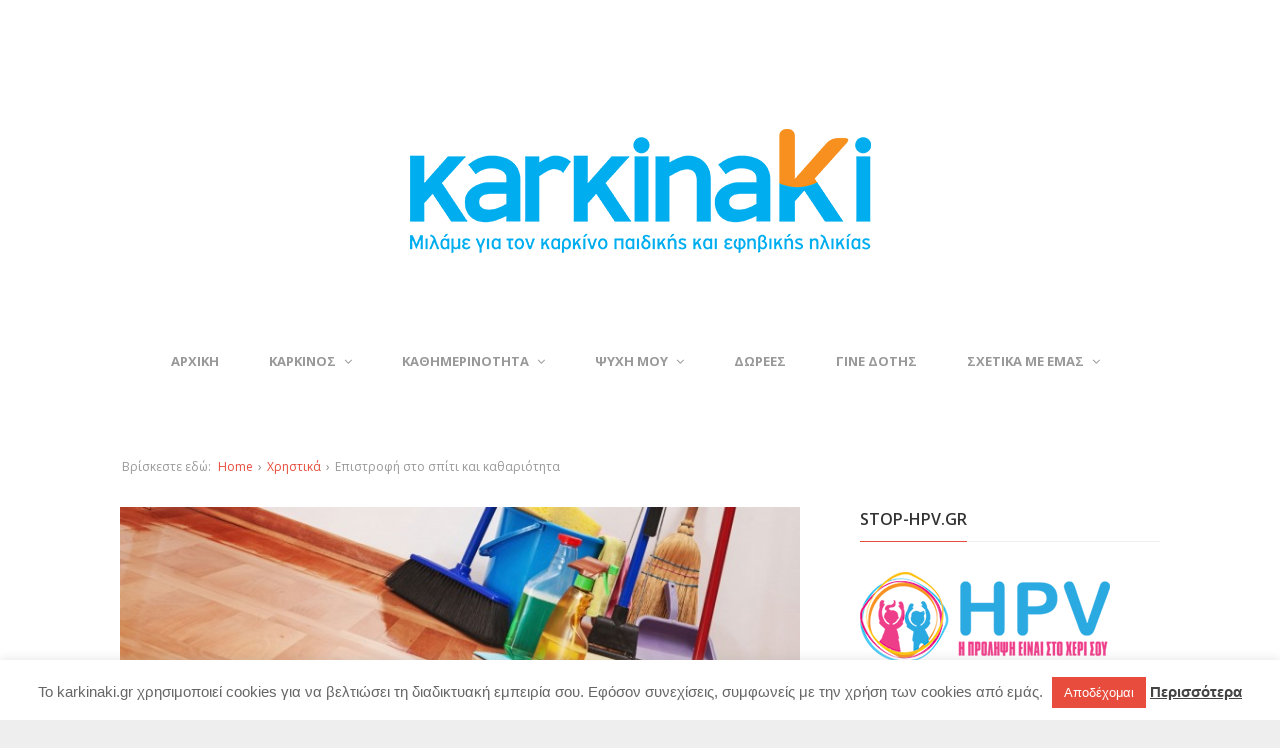

--- FILE ---
content_type: text/html; charset=UTF-8
request_url: https://karkinaki.gr/%CF%87%CF%81%CE%B7%CF%83%CF%84%CE%B9%CE%BA%CE%AC/%CE%B5%CF%80%CE%B9%CF%83%CF%84%CF%81%CE%BF%CF%86%CE%AE-%CF%83%CF%84%CE%BF-%CF%83%CF%80%CE%AF%CF%84%CE%B9-%CE%BA%CE%B1%CE%B9-%CE%BA%CE%B1%CE%B8%CE%B1%CF%81%CE%B9%CF%8C%CF%84/
body_size: 24242
content:
<!DOCTYPE html>
<!--[if lt IE 7 ]><html class="ie ie6" lang="el" xmlns:fb="https://www.facebook.com/2008/fbml" xmlns:addthis="https://www.addthis.com/help/api-spec" > <![endif]-->
<!--[if IE 7 ]><html class="ie ie7" lang="el" xmlns:fb="https://www.facebook.com/2008/fbml" xmlns:addthis="https://www.addthis.com/help/api-spec" > <![endif]-->
<!--[if IE 8 ]><html class="ie ie8" lang="el" xmlns:fb="https://www.facebook.com/2008/fbml" xmlns:addthis="https://www.addthis.com/help/api-spec" > <![endif]-->
<!--[if (gte IE 9)|!(IE)]><!--><html lang="el" xmlns:fb="https://www.facebook.com/2008/fbml" xmlns:addthis="https://www.addthis.com/help/api-spec" > <!--<![endif]-->
<head>
	<meta charset="UTF-8">
	<meta name="viewport" content="width=device-width, initial-scale=1">
	<link rel="profile" href="https://gmpg.org/xfn/11">
	<link rel="pingback" href="https://karkinaki.gr/xmlrpc.php">
	<!--[if lt IE 9]>
		<script src="https://html5shim.googlecode.com/svn/trunk/html5.js"></script>
	<![endif]-->
	<title>Επιστροφή στο σπίτι και καθαριότητα &#8211; karkinaki.gr | Μιλάμε για τον παιδικό καρκίνο</title>
<meta name='robots' content='max-image-preview:large' />
	<style>img:is([sizes="auto" i], [sizes^="auto," i]) { contain-intrinsic-size: 3000px 1500px }</style>
	<link rel='dns-prefetch' href='//static.addtoany.com' />
<link rel='dns-prefetch' href='//fonts.googleapis.com' />
<link rel="alternate" type="application/rss+xml" title="Ροή RSS &raquo; karkinaki.gr | Μιλάμε για τον παιδικό καρκίνο" href="https://karkinaki.gr/feed/" />
<link rel="alternate" type="application/rss+xml" title="Ροή Σχολίων &raquo; karkinaki.gr | Μιλάμε για τον παιδικό καρκίνο" href="https://karkinaki.gr/comments/feed/" />
<link rel="alternate" type="application/rss+xml" title="Ροή Σχολίων karkinaki.gr | Μιλάμε για τον παιδικό καρκίνο &raquo; Επιστροφή στο σπίτι και καθαριότητα" href="https://karkinaki.gr/%cf%87%cf%81%ce%b7%cf%83%cf%84%ce%b9%ce%ba%ce%ac/%ce%b5%cf%80%ce%b9%cf%83%cf%84%cf%81%ce%bf%cf%86%ce%ae-%cf%83%cf%84%ce%bf-%cf%83%cf%80%ce%af%cf%84%ce%b9-%ce%ba%ce%b1%ce%b9-%ce%ba%ce%b1%ce%b8%ce%b1%cf%81%ce%b9%cf%8c%cf%84/feed/" />
<script type="text/javascript">
/* <![CDATA[ */
window._wpemojiSettings = {"baseUrl":"https:\/\/s.w.org\/images\/core\/emoji\/16.0.1\/72x72\/","ext":".png","svgUrl":"https:\/\/s.w.org\/images\/core\/emoji\/16.0.1\/svg\/","svgExt":".svg","source":{"concatemoji":"https:\/\/karkinaki.gr\/wp-includes\/js\/wp-emoji-release.min.js?ver=5e152af2cc4b1356962520d246e04efd"}};
/*! This file is auto-generated */
!function(s,n){var o,i,e;function c(e){try{var t={supportTests:e,timestamp:(new Date).valueOf()};sessionStorage.setItem(o,JSON.stringify(t))}catch(e){}}function p(e,t,n){e.clearRect(0,0,e.canvas.width,e.canvas.height),e.fillText(t,0,0);var t=new Uint32Array(e.getImageData(0,0,e.canvas.width,e.canvas.height).data),a=(e.clearRect(0,0,e.canvas.width,e.canvas.height),e.fillText(n,0,0),new Uint32Array(e.getImageData(0,0,e.canvas.width,e.canvas.height).data));return t.every(function(e,t){return e===a[t]})}function u(e,t){e.clearRect(0,0,e.canvas.width,e.canvas.height),e.fillText(t,0,0);for(var n=e.getImageData(16,16,1,1),a=0;a<n.data.length;a++)if(0!==n.data[a])return!1;return!0}function f(e,t,n,a){switch(t){case"flag":return n(e,"\ud83c\udff3\ufe0f\u200d\u26a7\ufe0f","\ud83c\udff3\ufe0f\u200b\u26a7\ufe0f")?!1:!n(e,"\ud83c\udde8\ud83c\uddf6","\ud83c\udde8\u200b\ud83c\uddf6")&&!n(e,"\ud83c\udff4\udb40\udc67\udb40\udc62\udb40\udc65\udb40\udc6e\udb40\udc67\udb40\udc7f","\ud83c\udff4\u200b\udb40\udc67\u200b\udb40\udc62\u200b\udb40\udc65\u200b\udb40\udc6e\u200b\udb40\udc67\u200b\udb40\udc7f");case"emoji":return!a(e,"\ud83e\udedf")}return!1}function g(e,t,n,a){var r="undefined"!=typeof WorkerGlobalScope&&self instanceof WorkerGlobalScope?new OffscreenCanvas(300,150):s.createElement("canvas"),o=r.getContext("2d",{willReadFrequently:!0}),i=(o.textBaseline="top",o.font="600 32px Arial",{});return e.forEach(function(e){i[e]=t(o,e,n,a)}),i}function t(e){var t=s.createElement("script");t.src=e,t.defer=!0,s.head.appendChild(t)}"undefined"!=typeof Promise&&(o="wpEmojiSettingsSupports",i=["flag","emoji"],n.supports={everything:!0,everythingExceptFlag:!0},e=new Promise(function(e){s.addEventListener("DOMContentLoaded",e,{once:!0})}),new Promise(function(t){var n=function(){try{var e=JSON.parse(sessionStorage.getItem(o));if("object"==typeof e&&"number"==typeof e.timestamp&&(new Date).valueOf()<e.timestamp+604800&&"object"==typeof e.supportTests)return e.supportTests}catch(e){}return null}();if(!n){if("undefined"!=typeof Worker&&"undefined"!=typeof OffscreenCanvas&&"undefined"!=typeof URL&&URL.createObjectURL&&"undefined"!=typeof Blob)try{var e="postMessage("+g.toString()+"("+[JSON.stringify(i),f.toString(),p.toString(),u.toString()].join(",")+"));",a=new Blob([e],{type:"text/javascript"}),r=new Worker(URL.createObjectURL(a),{name:"wpTestEmojiSupports"});return void(r.onmessage=function(e){c(n=e.data),r.terminate(),t(n)})}catch(e){}c(n=g(i,f,p,u))}t(n)}).then(function(e){for(var t in e)n.supports[t]=e[t],n.supports.everything=n.supports.everything&&n.supports[t],"flag"!==t&&(n.supports.everythingExceptFlag=n.supports.everythingExceptFlag&&n.supports[t]);n.supports.everythingExceptFlag=n.supports.everythingExceptFlag&&!n.supports.flag,n.DOMReady=!1,n.readyCallback=function(){n.DOMReady=!0}}).then(function(){return e}).then(function(){var e;n.supports.everything||(n.readyCallback(),(e=n.source||{}).concatemoji?t(e.concatemoji):e.wpemoji&&e.twemoji&&(t(e.twemoji),t(e.wpemoji)))}))}((window,document),window._wpemojiSettings);
/* ]]> */
</script>
<link rel='stylesheet' id='g7-shortcodes-css' href='https://karkinaki.gr/wp-content/plugins/g7-shortcodes/shortcodes.css?ver=5e152af2cc4b1356962520d246e04efd' type='text/css' media='all' />
<style id='wp-emoji-styles-inline-css' type='text/css'>

	img.wp-smiley, img.emoji {
		display: inline !important;
		border: none !important;
		box-shadow: none !important;
		height: 1em !important;
		width: 1em !important;
		margin: 0 0.07em !important;
		vertical-align: -0.1em !important;
		background: none !important;
		padding: 0 !important;
	}
</style>
<link rel='stylesheet' id='wp-block-library-css' href='https://karkinaki.gr/wp-includes/css/dist/block-library/style.min.css?ver=5e152af2cc4b1356962520d246e04efd' type='text/css' media='all' />
<style id='classic-theme-styles-inline-css' type='text/css'>
/*! This file is auto-generated */
.wp-block-button__link{color:#fff;background-color:#32373c;border-radius:9999px;box-shadow:none;text-decoration:none;padding:calc(.667em + 2px) calc(1.333em + 2px);font-size:1.125em}.wp-block-file__button{background:#32373c;color:#fff;text-decoration:none}
</style>
<style id='global-styles-inline-css' type='text/css'>
:root{--wp--preset--aspect-ratio--square: 1;--wp--preset--aspect-ratio--4-3: 4/3;--wp--preset--aspect-ratio--3-4: 3/4;--wp--preset--aspect-ratio--3-2: 3/2;--wp--preset--aspect-ratio--2-3: 2/3;--wp--preset--aspect-ratio--16-9: 16/9;--wp--preset--aspect-ratio--9-16: 9/16;--wp--preset--color--black: #000000;--wp--preset--color--cyan-bluish-gray: #abb8c3;--wp--preset--color--white: #ffffff;--wp--preset--color--pale-pink: #f78da7;--wp--preset--color--vivid-red: #cf2e2e;--wp--preset--color--luminous-vivid-orange: #ff6900;--wp--preset--color--luminous-vivid-amber: #fcb900;--wp--preset--color--light-green-cyan: #7bdcb5;--wp--preset--color--vivid-green-cyan: #00d084;--wp--preset--color--pale-cyan-blue: #8ed1fc;--wp--preset--color--vivid-cyan-blue: #0693e3;--wp--preset--color--vivid-purple: #9b51e0;--wp--preset--gradient--vivid-cyan-blue-to-vivid-purple: linear-gradient(135deg,rgba(6,147,227,1) 0%,rgb(155,81,224) 100%);--wp--preset--gradient--light-green-cyan-to-vivid-green-cyan: linear-gradient(135deg,rgb(122,220,180) 0%,rgb(0,208,130) 100%);--wp--preset--gradient--luminous-vivid-amber-to-luminous-vivid-orange: linear-gradient(135deg,rgba(252,185,0,1) 0%,rgba(255,105,0,1) 100%);--wp--preset--gradient--luminous-vivid-orange-to-vivid-red: linear-gradient(135deg,rgba(255,105,0,1) 0%,rgb(207,46,46) 100%);--wp--preset--gradient--very-light-gray-to-cyan-bluish-gray: linear-gradient(135deg,rgb(238,238,238) 0%,rgb(169,184,195) 100%);--wp--preset--gradient--cool-to-warm-spectrum: linear-gradient(135deg,rgb(74,234,220) 0%,rgb(151,120,209) 20%,rgb(207,42,186) 40%,rgb(238,44,130) 60%,rgb(251,105,98) 80%,rgb(254,248,76) 100%);--wp--preset--gradient--blush-light-purple: linear-gradient(135deg,rgb(255,206,236) 0%,rgb(152,150,240) 100%);--wp--preset--gradient--blush-bordeaux: linear-gradient(135deg,rgb(254,205,165) 0%,rgb(254,45,45) 50%,rgb(107,0,62) 100%);--wp--preset--gradient--luminous-dusk: linear-gradient(135deg,rgb(255,203,112) 0%,rgb(199,81,192) 50%,rgb(65,88,208) 100%);--wp--preset--gradient--pale-ocean: linear-gradient(135deg,rgb(255,245,203) 0%,rgb(182,227,212) 50%,rgb(51,167,181) 100%);--wp--preset--gradient--electric-grass: linear-gradient(135deg,rgb(202,248,128) 0%,rgb(113,206,126) 100%);--wp--preset--gradient--midnight: linear-gradient(135deg,rgb(2,3,129) 0%,rgb(40,116,252) 100%);--wp--preset--font-size--small: 13px;--wp--preset--font-size--medium: 20px;--wp--preset--font-size--large: 36px;--wp--preset--font-size--x-large: 42px;--wp--preset--spacing--20: 0.44rem;--wp--preset--spacing--30: 0.67rem;--wp--preset--spacing--40: 1rem;--wp--preset--spacing--50: 1.5rem;--wp--preset--spacing--60: 2.25rem;--wp--preset--spacing--70: 3.38rem;--wp--preset--spacing--80: 5.06rem;--wp--preset--shadow--natural: 6px 6px 9px rgba(0, 0, 0, 0.2);--wp--preset--shadow--deep: 12px 12px 50px rgba(0, 0, 0, 0.4);--wp--preset--shadow--sharp: 6px 6px 0px rgba(0, 0, 0, 0.2);--wp--preset--shadow--outlined: 6px 6px 0px -3px rgba(255, 255, 255, 1), 6px 6px rgba(0, 0, 0, 1);--wp--preset--shadow--crisp: 6px 6px 0px rgba(0, 0, 0, 1);}:where(.is-layout-flex){gap: 0.5em;}:where(.is-layout-grid){gap: 0.5em;}body .is-layout-flex{display: flex;}.is-layout-flex{flex-wrap: wrap;align-items: center;}.is-layout-flex > :is(*, div){margin: 0;}body .is-layout-grid{display: grid;}.is-layout-grid > :is(*, div){margin: 0;}:where(.wp-block-columns.is-layout-flex){gap: 2em;}:where(.wp-block-columns.is-layout-grid){gap: 2em;}:where(.wp-block-post-template.is-layout-flex){gap: 1.25em;}:where(.wp-block-post-template.is-layout-grid){gap: 1.25em;}.has-black-color{color: var(--wp--preset--color--black) !important;}.has-cyan-bluish-gray-color{color: var(--wp--preset--color--cyan-bluish-gray) !important;}.has-white-color{color: var(--wp--preset--color--white) !important;}.has-pale-pink-color{color: var(--wp--preset--color--pale-pink) !important;}.has-vivid-red-color{color: var(--wp--preset--color--vivid-red) !important;}.has-luminous-vivid-orange-color{color: var(--wp--preset--color--luminous-vivid-orange) !important;}.has-luminous-vivid-amber-color{color: var(--wp--preset--color--luminous-vivid-amber) !important;}.has-light-green-cyan-color{color: var(--wp--preset--color--light-green-cyan) !important;}.has-vivid-green-cyan-color{color: var(--wp--preset--color--vivid-green-cyan) !important;}.has-pale-cyan-blue-color{color: var(--wp--preset--color--pale-cyan-blue) !important;}.has-vivid-cyan-blue-color{color: var(--wp--preset--color--vivid-cyan-blue) !important;}.has-vivid-purple-color{color: var(--wp--preset--color--vivid-purple) !important;}.has-black-background-color{background-color: var(--wp--preset--color--black) !important;}.has-cyan-bluish-gray-background-color{background-color: var(--wp--preset--color--cyan-bluish-gray) !important;}.has-white-background-color{background-color: var(--wp--preset--color--white) !important;}.has-pale-pink-background-color{background-color: var(--wp--preset--color--pale-pink) !important;}.has-vivid-red-background-color{background-color: var(--wp--preset--color--vivid-red) !important;}.has-luminous-vivid-orange-background-color{background-color: var(--wp--preset--color--luminous-vivid-orange) !important;}.has-luminous-vivid-amber-background-color{background-color: var(--wp--preset--color--luminous-vivid-amber) !important;}.has-light-green-cyan-background-color{background-color: var(--wp--preset--color--light-green-cyan) !important;}.has-vivid-green-cyan-background-color{background-color: var(--wp--preset--color--vivid-green-cyan) !important;}.has-pale-cyan-blue-background-color{background-color: var(--wp--preset--color--pale-cyan-blue) !important;}.has-vivid-cyan-blue-background-color{background-color: var(--wp--preset--color--vivid-cyan-blue) !important;}.has-vivid-purple-background-color{background-color: var(--wp--preset--color--vivid-purple) !important;}.has-black-border-color{border-color: var(--wp--preset--color--black) !important;}.has-cyan-bluish-gray-border-color{border-color: var(--wp--preset--color--cyan-bluish-gray) !important;}.has-white-border-color{border-color: var(--wp--preset--color--white) !important;}.has-pale-pink-border-color{border-color: var(--wp--preset--color--pale-pink) !important;}.has-vivid-red-border-color{border-color: var(--wp--preset--color--vivid-red) !important;}.has-luminous-vivid-orange-border-color{border-color: var(--wp--preset--color--luminous-vivid-orange) !important;}.has-luminous-vivid-amber-border-color{border-color: var(--wp--preset--color--luminous-vivid-amber) !important;}.has-light-green-cyan-border-color{border-color: var(--wp--preset--color--light-green-cyan) !important;}.has-vivid-green-cyan-border-color{border-color: var(--wp--preset--color--vivid-green-cyan) !important;}.has-pale-cyan-blue-border-color{border-color: var(--wp--preset--color--pale-cyan-blue) !important;}.has-vivid-cyan-blue-border-color{border-color: var(--wp--preset--color--vivid-cyan-blue) !important;}.has-vivid-purple-border-color{border-color: var(--wp--preset--color--vivid-purple) !important;}.has-vivid-cyan-blue-to-vivid-purple-gradient-background{background: var(--wp--preset--gradient--vivid-cyan-blue-to-vivid-purple) !important;}.has-light-green-cyan-to-vivid-green-cyan-gradient-background{background: var(--wp--preset--gradient--light-green-cyan-to-vivid-green-cyan) !important;}.has-luminous-vivid-amber-to-luminous-vivid-orange-gradient-background{background: var(--wp--preset--gradient--luminous-vivid-amber-to-luminous-vivid-orange) !important;}.has-luminous-vivid-orange-to-vivid-red-gradient-background{background: var(--wp--preset--gradient--luminous-vivid-orange-to-vivid-red) !important;}.has-very-light-gray-to-cyan-bluish-gray-gradient-background{background: var(--wp--preset--gradient--very-light-gray-to-cyan-bluish-gray) !important;}.has-cool-to-warm-spectrum-gradient-background{background: var(--wp--preset--gradient--cool-to-warm-spectrum) !important;}.has-blush-light-purple-gradient-background{background: var(--wp--preset--gradient--blush-light-purple) !important;}.has-blush-bordeaux-gradient-background{background: var(--wp--preset--gradient--blush-bordeaux) !important;}.has-luminous-dusk-gradient-background{background: var(--wp--preset--gradient--luminous-dusk) !important;}.has-pale-ocean-gradient-background{background: var(--wp--preset--gradient--pale-ocean) !important;}.has-electric-grass-gradient-background{background: var(--wp--preset--gradient--electric-grass) !important;}.has-midnight-gradient-background{background: var(--wp--preset--gradient--midnight) !important;}.has-small-font-size{font-size: var(--wp--preset--font-size--small) !important;}.has-medium-font-size{font-size: var(--wp--preset--font-size--medium) !important;}.has-large-font-size{font-size: var(--wp--preset--font-size--large) !important;}.has-x-large-font-size{font-size: var(--wp--preset--font-size--x-large) !important;}
:where(.wp-block-post-template.is-layout-flex){gap: 1.25em;}:where(.wp-block-post-template.is-layout-grid){gap: 1.25em;}
:where(.wp-block-columns.is-layout-flex){gap: 2em;}:where(.wp-block-columns.is-layout-grid){gap: 2em;}
:root :where(.wp-block-pullquote){font-size: 1.5em;line-height: 1.6;}
</style>
<link rel='stylesheet' id='contact-form-7-css' href='https://karkinaki.gr/wp-content/plugins/contact-form-7/includes/css/styles.css?ver=6.1.4' type='text/css' media='all' />
<link rel='stylesheet' id='cookie-law-info-css' href='https://karkinaki.gr/wp-content/plugins/cookie-law-info/legacy/public/css/cookie-law-info-public.css?ver=3.3.9.1' type='text/css' media='all' />
<link rel='stylesheet' id='cookie-law-info-gdpr-css' href='https://karkinaki.gr/wp-content/plugins/cookie-law-info/legacy/public/css/cookie-law-info-gdpr.css?ver=3.3.9.1' type='text/css' media='all' />
<link rel='stylesheet' id='hm-wcdon-frontend-styles-css' href='https://karkinaki.gr/wp-content/plugins/donations-for-woocommerce/css/frontend.css?ver=5e152af2cc4b1356962520d246e04efd' type='text/css' media='all' />
<link rel='stylesheet' id='woocommerce-layout-css' href='https://karkinaki.gr/wp-content/plugins/woocommerce/assets/css/woocommerce-layout.css?ver=10.4.3' type='text/css' media='all' />
<link rel='stylesheet' id='woocommerce-smallscreen-css' href='https://karkinaki.gr/wp-content/plugins/woocommerce/assets/css/woocommerce-smallscreen.css?ver=10.4.3' type='text/css' media='only screen and (max-width: 768px)' />
<link rel='stylesheet' id='woocommerce-general-css' href='https://karkinaki.gr/wp-content/plugins/woocommerce/assets/css/woocommerce.css?ver=10.4.3' type='text/css' media='all' />
<style id='woocommerce-inline-inline-css' type='text/css'>
.woocommerce form .form-row .required { visibility: visible; }
</style>
<link rel='stylesheet' id='bootstrap-css' href='https://karkinaki.gr/wp-content/themes/karkinaki16/css/bootstrap.min.css?ver=5e152af2cc4b1356962520d246e04efd' type='text/css' media='all' />
<link rel='stylesheet' id='font-awesome-css' href='https://karkinaki.gr/wp-content/themes/karkinaki16/css/font-awesome.min.css?ver=5e152af2cc4b1356962520d246e04efd' type='text/css' media='all' />
<link rel='stylesheet' id='font-open-sans-css' href='//fonts.googleapis.com/css?family=Open+Sans%3A300%2C400%2C600%2C700%2C300italic%2C400italic%2C600italic%2C700italic&#038;subset=latin%2Ccyrillic&#038;ver=5e152af2cc4b1356962520d246e04efd' type='text/css' media='all' />
<link rel='stylesheet' id='main-style-css' href='https://karkinaki.gr/wp-content/themes/karkinaki16/style.css?ver=1.6' type='text/css' media='all' />
<link rel='stylesheet' id='color-css' href='https://karkinaki.gr/?css=1&#038;ver=5e152af2cc4b1356962520d246e04efd' type='text/css' media='all' />
<link rel='stylesheet' id='prettyPhoto-css' href='https://karkinaki.gr/wp-content/themes/karkinaki16/css/prettyPhoto.css?ver=5e152af2cc4b1356962520d246e04efd' type='text/css' media='all' />
<link rel='stylesheet' id='addthis_all_pages-css' href='https://karkinaki.gr/wp-content/plugins/addthis/frontend/build/addthis_wordpress_public.min.css?ver=5e152af2cc4b1356962520d246e04efd' type='text/css' media='all' />
<link rel='stylesheet' id='addtoany-css' href='https://karkinaki.gr/wp-content/plugins/add-to-any/addtoany.min.css?ver=1.16' type='text/css' media='all' />
<script type="text/javascript" src="https://karkinaki.gr/wp-includes/js/jquery/jquery.min.js?ver=3.7.1" id="jquery-core-js"></script>
<script type="text/javascript" src="https://karkinaki.gr/wp-includes/js/jquery/jquery-migrate.min.js?ver=3.4.1" id="jquery-migrate-js"></script>
<script type="text/javascript" id="addtoany-core-js-before">
/* <![CDATA[ */
window.a2a_config=window.a2a_config||{};a2a_config.callbacks=[];a2a_config.overlays=[];a2a_config.templates={};a2a_localize = {
	Share: "Μοιραστείτε",
	Save: "Αποθήκευση",
	Subscribe: "Εγγραφείτε",
	Email: "Email",
	Bookmark: "Προσθήκη στα Αγαπημένα",
	ShowAll: "Προβολή όλων",
	ShowLess: "Προβολή λιγότερων",
	FindServices: "Αναζήτηση υπηρεσίας(ιών)",
	FindAnyServiceToAddTo: "Άμεση προσθήκη κάθε υπηρεσίας",
	PoweredBy: "Powered by",
	ShareViaEmail: "Μοιραστείτε μέσω e-mail",
	SubscribeViaEmail: "Εγγραφείτε μέσω e-mail",
	BookmarkInYourBrowser: "Προσθήκη στα Αγαπημένα μέσα από τον σελιδοδείκτη σας",
	BookmarkInstructions: "Πατήστε Ctrl+D or \u2318+D για να προσθέσετε τη σελίδα στα Αγαπημένα σας",
	AddToYourFavorites: "Προσθήκη στα Αγαπημένα",
	SendFromWebOrProgram: "Αποστολή από οποιοδήποτε e-mail διεύθυνση ή e-mail πρόγραμμα",
	EmailProgram: "E-mail πρόγραμμα",
	More: "Περισσότερα &#8230;",
	ThanksForSharing: "Ευχαριστώ για την κοινοποίηση!",
	ThanksForFollowing: "Ευχαριστώ που με ακολουθείτε!"
};
/* ]]> */
</script>
<script type="text/javascript" defer src="https://static.addtoany.com/menu/page.js" id="addtoany-core-js"></script>
<script type="text/javascript" defer src="https://karkinaki.gr/wp-content/plugins/add-to-any/addtoany.min.js?ver=1.1" id="addtoany-jquery-js"></script>
<script type="text/javascript" id="cookie-law-info-js-extra">
/* <![CDATA[ */
var Cli_Data = {"nn_cookie_ids":[],"cookielist":[],"non_necessary_cookies":[],"ccpaEnabled":"","ccpaRegionBased":"","ccpaBarEnabled":"","strictlyEnabled":["necessary","obligatoire"],"ccpaType":"gdpr","js_blocking":"","custom_integration":"","triggerDomRefresh":"","secure_cookies":""};
var cli_cookiebar_settings = {"animate_speed_hide":"500","animate_speed_show":"500","background":"#FFF","border":"#b1a6a6c2","border_on":"","button_1_button_colour":"#e74c3c","button_1_button_hover":"#b93d30","button_1_link_colour":"#fff","button_1_as_button":"1","button_1_new_win":"","button_2_button_colour":"#333","button_2_button_hover":"#292929","button_2_link_colour":"#444","button_2_as_button":"","button_2_hidebar":"1","button_3_button_colour":"#000","button_3_button_hover":"#000000","button_3_link_colour":"#fff","button_3_as_button":"1","button_3_new_win":"","button_4_button_colour":"#000","button_4_button_hover":"#000000","button_4_link_colour":"#fff","button_4_as_button":"1","button_7_button_colour":"#61a229","button_7_button_hover":"#4e8221","button_7_link_colour":"#fff","button_7_as_button":"1","button_7_new_win":"","font_family":"Tahoma, Geneva, sans-serif","header_fix":"","notify_animate_hide":"1","notify_animate_show":"","notify_div_id":"#cookie-law-info-bar","notify_position_horizontal":"right","notify_position_vertical":"bottom","scroll_close":"","scroll_close_reload":"","accept_close_reload":"","reject_close_reload":"","showagain_tab":"","showagain_background":"#fff","showagain_border":"#000","showagain_div_id":"#cookie-law-info-again","showagain_x_position":"100px","text":"#666666","show_once_yn":"","show_once":"10000","logging_on":"","as_popup":"","popup_overlay":"1","bar_heading_text":"","cookie_bar_as":"banner","popup_showagain_position":"bottom-right","widget_position":"left"};
var log_object = {"ajax_url":"https:\/\/karkinaki.gr\/wp-admin\/admin-ajax.php"};
/* ]]> */
</script>
<script type="text/javascript" src="https://karkinaki.gr/wp-content/plugins/cookie-law-info/legacy/public/js/cookie-law-info-public.js?ver=3.3.9.1" id="cookie-law-info-js"></script>
<script type="text/javascript" src="https://karkinaki.gr/wp-content/plugins/woocommerce/assets/js/jquery-blockui/jquery.blockUI.min.js?ver=2.7.0-wc.10.4.3" id="wc-jquery-blockui-js" defer="defer" data-wp-strategy="defer"></script>
<script type="text/javascript" id="wc-add-to-cart-js-extra">
/* <![CDATA[ */
var wc_add_to_cart_params = {"ajax_url":"\/wp-admin\/admin-ajax.php","wc_ajax_url":"\/?wc-ajax=%%endpoint%%","i18n_view_cart":"\u03a0\u03c1\u03bf\u03b2\u03bf\u03bb\u03ae \u03ba\u03b1\u03bb\u03b1\u03b8\u03b9\u03bf\u03cd","cart_url":"https:\/\/karkinaki.gr\/cart\/","is_cart":"","cart_redirect_after_add":"yes"};
/* ]]> */
</script>
<script type="text/javascript" src="https://karkinaki.gr/wp-content/plugins/woocommerce/assets/js/frontend/add-to-cart.min.js?ver=10.4.3" id="wc-add-to-cart-js" defer="defer" data-wp-strategy="defer"></script>
<script type="text/javascript" src="https://karkinaki.gr/wp-content/plugins/woocommerce/assets/js/js-cookie/js.cookie.min.js?ver=2.1.4-wc.10.4.3" id="wc-js-cookie-js" defer="defer" data-wp-strategy="defer"></script>
<script type="text/javascript" id="woocommerce-js-extra">
/* <![CDATA[ */
var woocommerce_params = {"ajax_url":"\/wp-admin\/admin-ajax.php","wc_ajax_url":"\/?wc-ajax=%%endpoint%%","i18n_password_show":"\u0395\u03bc\u03c6\u03ac\u03bd\u03b9\u03c3\u03b7 \u03c3\u03c5\u03bd\u03b8\u03b7\u03bc\u03b1\u03c4\u03b9\u03ba\u03bf\u03cd","i18n_password_hide":"\u0391\u03c0\u03cc\u03ba\u03c1\u03c5\u03c8\u03b7 \u03c3\u03c5\u03bd\u03b8\u03b7\u03bc\u03b1\u03c4\u03b9\u03ba\u03bf\u03cd"};
/* ]]> */
</script>
<script type="text/javascript" src="https://karkinaki.gr/wp-content/plugins/woocommerce/assets/js/frontend/woocommerce.min.js?ver=10.4.3" id="woocommerce-js" defer="defer" data-wp-strategy="defer"></script>
<script type="text/javascript" src="https://karkinaki.gr/wp-content/plugins/woocommerce/assets/js/prettyPhoto/jquery.prettyPhoto.min.js?ver=3.1.6-wc.10.4.3" id="wc-prettyPhoto-js" defer="defer" data-wp-strategy="defer"></script>
<link rel="https://api.w.org/" href="https://karkinaki.gr/wp-json/" /><link rel="alternate" title="JSON" type="application/json" href="https://karkinaki.gr/wp-json/wp/v2/posts/4698" /><link rel="canonical" href="https://karkinaki.gr/%cf%87%cf%81%ce%b7%cf%83%cf%84%ce%b9%ce%ba%ce%ac/%ce%b5%cf%80%ce%b9%cf%83%cf%84%cf%81%ce%bf%cf%86%ce%ae-%cf%83%cf%84%ce%bf-%cf%83%cf%80%ce%af%cf%84%ce%b9-%ce%ba%ce%b1%ce%b9-%ce%ba%ce%b1%ce%b8%ce%b1%cf%81%ce%b9%cf%8c%cf%84/" />
<link rel="alternate" title="oEmbed (JSON)" type="application/json+oembed" href="https://karkinaki.gr/wp-json/oembed/1.0/embed?url=https%3A%2F%2Fkarkinaki.gr%2F%25cf%2587%25cf%2581%25ce%25b7%25cf%2583%25cf%2584%25ce%25b9%25ce%25ba%25ce%25ac%2F%25ce%25b5%25cf%2580%25ce%25b9%25cf%2583%25cf%2584%25cf%2581%25ce%25bf%25cf%2586%25ce%25ae-%25cf%2583%25cf%2584%25ce%25bf-%25cf%2583%25cf%2580%25ce%25af%25cf%2584%25ce%25b9-%25ce%25ba%25ce%25b1%25ce%25b9-%25ce%25ba%25ce%25b1%25ce%25b8%25ce%25b1%25cf%2581%25ce%25b9%25cf%258c%25cf%2584%2F" />
<link rel="alternate" title="oEmbed (XML)" type="text/xml+oembed" href="https://karkinaki.gr/wp-json/oembed/1.0/embed?url=https%3A%2F%2Fkarkinaki.gr%2F%25cf%2587%25cf%2581%25ce%25b7%25cf%2583%25cf%2584%25ce%25b9%25ce%25ba%25ce%25ac%2F%25ce%25b5%25cf%2580%25ce%25b9%25cf%2583%25cf%2584%25cf%2581%25ce%25bf%25cf%2586%25ce%25ae-%25cf%2583%25cf%2584%25ce%25bf-%25cf%2583%25cf%2580%25ce%25af%25cf%2584%25ce%25b9-%25ce%25ba%25ce%25b1%25ce%25b9-%25ce%25ba%25ce%25b1%25ce%25b8%25ce%25b1%25cf%2581%25ce%25b9%25cf%258c%25cf%2584%2F&#038;format=xml" />
	<noscript><style>.woocommerce-product-gallery{ opacity: 1 !important; }</style></noscript>
	<link rel="icon" href="https://karkinaki.gr/wp-content/uploads/2022/11/cropped-karkinaki-icon-32x32.png" sizes="32x32" />
<link rel="icon" href="https://karkinaki.gr/wp-content/uploads/2022/11/cropped-karkinaki-icon-192x192.png" sizes="192x192" />
<link rel="apple-touch-icon" href="https://karkinaki.gr/wp-content/uploads/2022/11/cropped-karkinaki-icon-180x180.png" />
<meta name="msapplication-TileImage" content="https://karkinaki.gr/wp-content/uploads/2022/11/cropped-karkinaki-icon-270x270.png" />
		<style type="text/css" id="wp-custom-css">
			.block-meta {
  visibility: hidden;
}
		</style>
		</head>

<body data-rsssl=1 class="wp-singular post-template-default single single-post postid-4698 single-format-standard wp-theme-karkinaki16 theme-karkinaki16 woocommerce-no-js stretched">
	<div id="wrapper">
		<div class="container">

			<header id="top">
				<p id="logo"><a href="https://karkinaki.gr/" rel="home"><img src="https://karkinaki.gr/wp-content/uploads/2022/11/karkinaki-logo.png" alt="karkinaki.gr | Μιλάμε για τον παιδικό καρκίνο"></a></p>			</header>

			<nav id="mainnav">
				<ul id="mainmenu" class=""><li id="menu-item-3542" class="menu-item menu-item-type-custom menu-item-object-custom menu-item-home menu-item-3542"><a href="https://karkinaki.gr/">ΑΡΧΙΚΗ</a></li>
<li id="menu-item-4091" class="menu-item menu-item-type-post_type menu-item-object-page menu-item-has-children menu-item-4091"><a href="https://karkinaki.gr/blog/paidikos_karkinos/">ΚΑΡΚΙΝΟΣ</a>
<ul class="sub-menu">
	<li id="menu-item-6884" class="menu-item menu-item-type-taxonomy menu-item-object-category menu-item-6884"><a href="https://karkinaki.gr/category/karkinos-paidikis-ilikias/">Καρκίνος της Παιδικής Ηλικίας</a></li>
	<li id="menu-item-6883" class="menu-item menu-item-type-taxonomy menu-item-object-category menu-item-6883"><a href="https://karkinaki.gr/category/megali-asthenia/">Η Μεγάλη Ασθένεια</a></li>
	<li id="menu-item-13134" class="menu-item menu-item-type-post_type menu-item-object-page menu-item-13134"><a href="https://karkinaki.gr/ekdoseis/">Εκδόσεις</a></li>
</ul>
</li>
<li id="menu-item-3544" class="menu-item menu-item-type-custom menu-item-object-custom menu-item-has-children menu-item-3544"><a href="#">ΚΑΘΗΜΕΡΙΝΟΤΗΤΑ</a>
<ul class="sub-menu">
	<li id="menu-item-8910" class="menu-item menu-item-type-taxonomy menu-item-object-category menu-item-8910"><a href="https://karkinaki.gr/category/paixnidi-ekdhlwseis/">Εκδηλώσεις</a></li>
	<li id="menu-item-3545" class="menu-item menu-item-type-taxonomy menu-item-object-category menu-item-3545"><a href="https://karkinaki.gr/category/diatrofi/">Διατροφή</a></li>
	<li id="menu-item-3547" class="menu-item menu-item-type-taxonomy menu-item-object-category menu-item-has-children menu-item-3547"><a href="https://karkinaki.gr/category/syntages/">Συνταγές</a>
	<ul class="sub-menu">
		<li id="menu-item-6885" class="menu-item menu-item-type-taxonomy menu-item-object-category menu-item-6885"><a href="https://karkinaki.gr/category/sintages-paidi/">Συνταγές για το παιδί σε χημειοθεραπεία</a></li>
		<li id="menu-item-6886" class="menu-item menu-item-type-taxonomy menu-item-object-category menu-item-6886"><a href="https://karkinaki.gr/category/sintages-synodos/">Συνταγές για το συνοδό</a></li>
	</ul>
</li>
	<li id="menu-item-3549" class="menu-item menu-item-type-taxonomy menu-item-object-category menu-item-3549"><a href="https://karkinaki.gr/category/protaseis/">Προτάσεις</a></li>
	<li id="menu-item-3546" class="menu-item menu-item-type-taxonomy menu-item-object-category current-post-ancestor current-menu-parent current-post-parent menu-item-3546"><a href="https://karkinaki.gr/category/%cf%87%cf%81%ce%b7%cf%83%cf%84%ce%b9%ce%ba%ce%ac/">Χρηστικά</a></li>
	<li id="menu-item-4468" class="menu-item menu-item-type-taxonomy menu-item-object-category menu-item-4468"><a href="https://karkinaki.gr/category/news/">Νέα</a></li>
</ul>
</li>
<li id="menu-item-11926" class="menu-item menu-item-type-custom menu-item-object-custom menu-item-has-children menu-item-11926"><a href="#">ΨΥΧΗ ΜΟΥ</a>
<ul class="sub-menu">
	<li id="menu-item-11924" class="menu-item menu-item-type-post_type menu-item-object-page menu-item-11924"><a href="https://karkinaki.gr/%cf%85%cf%80%ce%bf%cf%83%cf%84%ce%ae%cf%81%ce%b9%ce%be%ce%b7/%cf%88%cf%85%cf%87%ce%bf%ce%bb%ce%bf%ce%b3%ce%b9%ce%ba%ce%ae-%cf%85%cf%80%ce%bf%cf%83%cf%84%ce%ae%cf%81%ce%b9%ce%be%ce%b7/">Ψυχολογική Υποστήριξη</a></li>
	<li id="menu-item-11922" class="menu-item menu-item-type-post_type menu-item-object-page menu-item-11922"><a href="https://karkinaki.gr/%cf%85%cf%80%ce%bf%cf%83%cf%84%ce%ae%cf%81%ce%b9%ce%be%ce%b7/%ce%b5%ce%ba%cf%80%ce%b1%ce%b9%ce%b4%ce%b5%cf%85%cf%84%ce%b9%ce%ba%ce%ad%cf%82-%ce%bf%ce%bc%ce%ac%ce%b4%ce%b5%cf%82/">Εκπαιδευτικές Ομάδες</a></li>
	<li id="menu-item-11923" class="menu-item menu-item-type-post_type menu-item-object-page menu-item-11923"><a href="https://karkinaki.gr/%cf%85%cf%80%ce%bf%cf%83%cf%84%ce%ae%cf%81%ce%b9%ce%be%ce%b7/%ce%ba%ce%bf%ce%b9%ce%bd%cf%89%ce%bd%ce%b9%ce%ba%ce%ae-%cf%85%cf%80%ce%b7%cf%81%ce%b5%cf%83%ce%af%ce%b1/">Κοινωνική Υπηρεσία</a></li>
	<li id="menu-item-11925" class="menu-item menu-item-type-taxonomy menu-item-object-category menu-item-11925"><a href="https://karkinaki.gr/category/ypostirixi-apantiseis/">Αρθρογραφία</a></li>
</ul>
</li>
<li id="menu-item-6446" class="menu-item menu-item-type-post_type menu-item-object-page menu-item-6446"><a href="https://karkinaki.gr/stirixte-mas/">Δωρεες</a></li>
<li id="menu-item-8342" class="menu-item menu-item-type-post_type menu-item-object-page menu-item-8342"><a href="https://karkinaki.gr/gine-dotis/">Γινε δοτης</a></li>
<li id="menu-item-9105" class="menu-item menu-item-type-custom menu-item-object-custom menu-item-has-children menu-item-9105"><a href="#">ΣΧΕΤΙΚΑ ΜΕ ΕΜΑΣ</a>
<ul class="sub-menu">
	<li id="menu-item-9106" class="menu-item menu-item-type-post_type menu-item-object-page menu-item-has-children menu-item-9106"><a href="https://karkinaki.gr/amke-karkinaki/">ΑΜΚΕ ΚΑΡΚΙΝΑΚΙ</a>
	<ul class="sub-menu">
		<li id="menu-item-12564" class="menu-item menu-item-type-post_type menu-item-object-page menu-item-12564"><a href="https://karkinaki.gr/amke-karkinaki/advisory-board/">Advisory Board</a></li>
		<li id="menu-item-12808" class="menu-item menu-item-type-custom menu-item-object-custom menu-item-12808"><a href="https://karkinaki.gr/wp-content/uploads/2024/02/kodikas-deontologias-karkinaki.gr_.pdf">Κώδικας Δεοντολογίας</a></li>
		<li id="menu-item-13149" class="menu-item menu-item-type-post_type menu-item-object-page menu-item-13149"><a href="https://karkinaki.gr/amke-karkinaki/politiki-prostasias-paidiou-amke-karkinaki/">Πολιτική Προστασίας παιδιού</a></li>
	</ul>
</li>
	<li id="menu-item-9107" class="menu-item menu-item-type-post_type menu-item-object-page menu-item-9107"><a href="https://karkinaki.gr/katastatiko/">ΚΑΤΑΣΤΑΤΙΚΟ</a></li>
	<li id="menu-item-12956" class="menu-item menu-item-type-post_type menu-item-object-page menu-item-12956"><a href="https://karkinaki.gr/newsletter/">NEWSLETTER</a></li>
	<li id="menu-item-9108" class="menu-item menu-item-type-post_type menu-item-object-page menu-item-9108"><a href="https://karkinaki.gr/apologismos/">ΑΠΟΛΟΓΙΣΜΟΣ</a></li>
	<li id="menu-item-9109" class="menu-item menu-item-type-post_type menu-item-object-page menu-item-9109"><a href="https://karkinaki.gr/draseis/">ΔΡΑΣΕΙΣ</a></li>
	<li id="menu-item-9110" class="menu-item menu-item-type-post_type menu-item-object-page menu-item-9110"><a href="https://karkinaki.gr/meli/">ΜΕΛΗ</a></li>
	<li id="menu-item-12392" class="menu-item menu-item-type-post_type menu-item-object-page menu-item-12392"><a href="https://karkinaki.gr/gine-melos/">ΓΙΝΕ ΜΕΛΟΣ</a></li>
	<li id="menu-item-8343" class="menu-item menu-item-type-post_type menu-item-object-page menu-item-8343"><a href="https://karkinaki.gr/epikoinonia/">ΕΠΙΚΟΙΝΩΝΙΑ</a></li>
</ul>
</li>
</ul>			</nav>

			
			<main>
				<div class="breadcrumb"><span class="breadcrumb-lead">Βρίσκεστε εδώ:</span> <a href="https://karkinaki.gr/">Home</a> &rsaquo; <a href="https://karkinaki.gr/category/%cf%87%cf%81%ce%b7%cf%83%cf%84%ce%b9%ce%ba%ce%ac/">Χρηστικά</a> &rsaquo; <span>Επιστροφή στο σπίτι και καθαριότητα</span></div>
<div class="row"><div id="content" class="col-md-8">
	
		<article id="post-4698" class="post-4698 post type-post status-publish format-standard has-post-thumbnail hentry category-22">

	<header class="entry-header">
									<div class="entry-image">
					<img src="https://karkinaki.gr/wp-content/uploads/2014/10/house_cleaning-720x320.jpg" alt="Επιστροφή στο σπίτι και καθαριότητα" width="720" height="320">									</div>
					
		<h1 class="entry-title">Επιστροφή στο σπίτι και καθαριότητα</h1>

		<div class="entry-meta">
							<span class="entry-category">
					<a href="https://karkinaki.gr/category/%cf%87%cf%81%ce%b7%cf%83%cf%84%ce%b9%ce%ba%ce%ac/" rel="category tag">Χρηστικά</a>				</span>
			
			
							<span class="entry-comments">
				<a href="https://karkinaki.gr/%cf%87%cf%81%ce%b7%cf%83%cf%84%ce%b9%ce%ba%ce%ac/%ce%b5%cf%80%ce%b9%cf%83%cf%84%cf%81%ce%bf%cf%86%ce%ae-%cf%83%cf%84%ce%bf-%cf%83%cf%80%ce%af%cf%84%ce%b9-%ce%ba%ce%b1%ce%b9-%ce%ba%ce%b1%ce%b8%ce%b1%cf%81%ce%b9%cf%8c%cf%84/#respond">
					<i class="fa fa-comments-o"></i>
					0
				</a>
			</span>			
							<span class="vcard">
				<a class="url fn" href="https://karkinaki.gr/author/karkinaki/">
					<i class="fa fa-user"></i>
					<span itemprop="author">karkinaki</span>
				</a>
			</span>								</div>
	</header>

	<div class="entry-content">
		<div class="at-above-post addthis_tool" data-url="https://karkinaki.gr/%cf%87%cf%81%ce%b7%cf%83%cf%84%ce%b9%ce%ba%ce%ac/%ce%b5%cf%80%ce%b9%cf%83%cf%84%cf%81%ce%bf%cf%86%ce%ae-%cf%83%cf%84%ce%bf-%cf%83%cf%80%ce%af%cf%84%ce%b9-%ce%ba%ce%b1%ce%b9-%ce%ba%ce%b1%ce%b8%ce%b1%cf%81%ce%b9%cf%8c%cf%84/"></div><p>Όταν έφτασε η στιγμή να επιστρέψουμε στο σπίτι, μετά από ένα μήνα νοσηλείας στο νοσοκομείο, με έπιασε μεγάλη ανασφάλεια και άγχος. Δεν ήξερα αν το περιβάλλον θα είναι κατάλληλο για το παιδί , τη στιγμή που το ανοσοποιητικό του ήταν σχεδόν μηδενικό από τις       <a href= "https://karkinaki.gr/ti-lene-oi-eidikoi/%CF%80%CF%8E%CF%82-%CE%B5%CF%80%CE%B7%CF%81%CE%B5%CE%AC%CE%B6%CE%B5%CF%84%CE%B1%CE%B9-%CE%B7-%CE%B5%CE%B9%CE%BA%CF%8C%CE%BD%CE%B1-%CF%84%CE%BF%CF%85-%CF%83%CF%8E%CE%BC%CE%B1%CF%84%CE%BF%CF%82-%CF%84/" target="_blank">χημειοθεραπείες.</a><br />
Ρώτησα λοιπόν τους γιατρούς και πήρα κάποιες βασικές οδηγίες για το τι πρέπει να προσέξουμε στο σπίτι. Ο βασικός κανόνας ήταν ξεκάθαρος. Καθαριότητα παντού! Πριν φτάσει η μέρα που θα επέστρεφε ο Αντώνης , φρόντισα στο σπίτι να γίνει γενική καθαριότητα και να μην υπάρχει ίχνος σκόνης πουθενά. Από εκεί και πέρα το σκούπισμα και το σφουγγάρισμα γινόταν σε καθημερινή βάση. Και μέρα παρά μέρα κάναμε και όλα τα υπόλοιπα, ξεσκόνισμα, αλλαγή στα σεντόνια κτλ.<br />
Για το σφουγγάρισμα χρησιμοποιούσα πράσινο σαπούνι , αφού αυτό μου είχαν προτείνει και οι γιατροί. Επίσης όταν ξεσκόνιζα χρησιμοποιούσα νωπό πανί για να μαζεύει τη σκόνη και να μην τη &#8221; σηκώνει &#8221; στον αέρα. Κάτι άλλο σημαντικό που έπρεπε να προσέξουμε, ήταν να μην υπάρχουν μέσα στο σπίτι λουλούδια, κουκλάκια λούτρινα, ποτ πουρί και διάφορα τέτοια που μαζεύουν πολύ εύκολα σκόνη και γίνονται αιτία να δημιουργούνται μύκητες. Πράγμα πολύ επικίνδυνο για το παιδί στην παρούσα φάση.<br />
Το τελευταίο που κάναμε ήταν να μην επιτρέπουμε επισκέψεις στο σπίτι για να ελαχιστοποιήσουμε την επαφή με ιώσεις και μικρόβια. Όταν και αν κάποιος ερχόταν στο σπίτι, έπρεπε πριν μπει μέσα, να βγάλει τα παπούτσια του και να πάει κατευθείαν να πλύνει τα χέρια του και να βάλει αντισηπτικό.<br />
&#8216;Όλα αυτά είχαν γίνει μέρος της καθημερινότητας μας που βοήθησαν τον Αντώνη να περάσει τη φάση με τις χημειοθεραπείες χωρίς επιπλοκές που θα καθυστερούσαν τη θεραπεία του.</p>
<p>Άννα</p>
<!-- AddThis Advanced Settings above via filter on the_content --><!-- AddThis Advanced Settings below via filter on the_content --><!-- AddThis Advanced Settings generic via filter on the_content --><!-- AddThis Share Buttons above via filter on the_content --><!-- AddThis Share Buttons below via filter on the_content --><div class="at-below-post addthis_tool" data-url="https://karkinaki.gr/%cf%87%cf%81%ce%b7%cf%83%cf%84%ce%b9%ce%ba%ce%ac/%ce%b5%cf%80%ce%b9%cf%83%cf%84%cf%81%ce%bf%cf%86%ce%ae-%cf%83%cf%84%ce%bf-%cf%83%cf%80%ce%af%cf%84%ce%b9-%ce%ba%ce%b1%ce%b9-%ce%ba%ce%b1%ce%b8%ce%b1%cf%81%ce%b9%cf%8c%cf%84/"></div><!-- AddThis Share Buttons generic via filter on the_content --><div class="addtoany_share_save_container addtoany_content addtoany_content_bottom"><div class="a2a_kit a2a_kit_size_32 addtoany_list" data-a2a-url="https://karkinaki.gr/%cf%87%cf%81%ce%b7%cf%83%cf%84%ce%b9%ce%ba%ce%ac/%ce%b5%cf%80%ce%b9%cf%83%cf%84%cf%81%ce%bf%cf%86%ce%ae-%cf%83%cf%84%ce%bf-%cf%83%cf%80%ce%af%cf%84%ce%b9-%ce%ba%ce%b1%ce%b9-%ce%ba%ce%b1%ce%b8%ce%b1%cf%81%ce%b9%cf%8c%cf%84/" data-a2a-title="Επιστροφή στο σπίτι και καθαριότητα"><a class="a2a_button_facebook" href="https://www.addtoany.com/add_to/facebook?linkurl=https%3A%2F%2Fkarkinaki.gr%2F%25cf%2587%25cf%2581%25ce%25b7%25cf%2583%25cf%2584%25ce%25b9%25ce%25ba%25ce%25ac%2F%25ce%25b5%25cf%2580%25ce%25b9%25cf%2583%25cf%2584%25cf%2581%25ce%25bf%25cf%2586%25ce%25ae-%25cf%2583%25cf%2584%25ce%25bf-%25cf%2583%25cf%2580%25ce%25af%25cf%2584%25ce%25b9-%25ce%25ba%25ce%25b1%25ce%25b9-%25ce%25ba%25ce%25b1%25ce%25b8%25ce%25b1%25cf%2581%25ce%25b9%25cf%258c%25cf%2584%2F&amp;linkname=%CE%95%CF%80%CE%B9%CF%83%CF%84%CF%81%CE%BF%CF%86%CE%AE%20%CF%83%CF%84%CE%BF%20%CF%83%CF%80%CE%AF%CF%84%CE%B9%20%CE%BA%CE%B1%CE%B9%20%CE%BA%CE%B1%CE%B8%CE%B1%CF%81%CE%B9%CF%8C%CF%84%CE%B7%CF%84%CE%B1" title="Facebook" rel="nofollow noopener" target="_blank"></a><a class="a2a_button_mastodon" href="https://www.addtoany.com/add_to/mastodon?linkurl=https%3A%2F%2Fkarkinaki.gr%2F%25cf%2587%25cf%2581%25ce%25b7%25cf%2583%25cf%2584%25ce%25b9%25ce%25ba%25ce%25ac%2F%25ce%25b5%25cf%2580%25ce%25b9%25cf%2583%25cf%2584%25cf%2581%25ce%25bf%25cf%2586%25ce%25ae-%25cf%2583%25cf%2584%25ce%25bf-%25cf%2583%25cf%2580%25ce%25af%25cf%2584%25ce%25b9-%25ce%25ba%25ce%25b1%25ce%25b9-%25ce%25ba%25ce%25b1%25ce%25b8%25ce%25b1%25cf%2581%25ce%25b9%25cf%258c%25cf%2584%2F&amp;linkname=%CE%95%CF%80%CE%B9%CF%83%CF%84%CF%81%CE%BF%CF%86%CE%AE%20%CF%83%CF%84%CE%BF%20%CF%83%CF%80%CE%AF%CF%84%CE%B9%20%CE%BA%CE%B1%CE%B9%20%CE%BA%CE%B1%CE%B8%CE%B1%CF%81%CE%B9%CF%8C%CF%84%CE%B7%CF%84%CE%B1" title="Mastodon" rel="nofollow noopener" target="_blank"></a><a class="a2a_button_email" href="https://www.addtoany.com/add_to/email?linkurl=https%3A%2F%2Fkarkinaki.gr%2F%25cf%2587%25cf%2581%25ce%25b7%25cf%2583%25cf%2584%25ce%25b9%25ce%25ba%25ce%25ac%2F%25ce%25b5%25cf%2580%25ce%25b9%25cf%2583%25cf%2584%25cf%2581%25ce%25bf%25cf%2586%25ce%25ae-%25cf%2583%25cf%2584%25ce%25bf-%25cf%2583%25cf%2580%25ce%25af%25cf%2584%25ce%25b9-%25ce%25ba%25ce%25b1%25ce%25b9-%25ce%25ba%25ce%25b1%25ce%25b8%25ce%25b1%25cf%2581%25ce%25b9%25cf%258c%25cf%2584%2F&amp;linkname=%CE%95%CF%80%CE%B9%CF%83%CF%84%CF%81%CE%BF%CF%86%CE%AE%20%CF%83%CF%84%CE%BF%20%CF%83%CF%80%CE%AF%CF%84%CE%B9%20%CE%BA%CE%B1%CE%B9%20%CE%BA%CE%B1%CE%B8%CE%B1%CF%81%CE%B9%CF%8C%CF%84%CE%B7%CF%84%CE%B1" title="Email" rel="nofollow noopener" target="_blank"></a><a class="a2a_dd addtoany_share_save addtoany_share" href="https://www.addtoany.com/share"></a></div></div>	</div>

	<footer class="entry-footer">
		
		
					<div class="tags">
							</div>
		
					<nav class="next-prev clearfix">
				<div class="nav-previous"><div>Previous Post</div><a href="https://karkinaki.gr/ti-lene-oi-goneis/%ce%bc%ce%ad%cf%83%ce%b1-%cf%83%cf%84%ce%bf-%cf%80%ce%b1%ce%b9%ce%b4%ce%bf-%ce%bf%ce%b3%ce%ba%ce%bf%ce%bb%ce%bf%ce%b3%ce%b9%ce%ba%cf%8c-%cf%84%ce%bc%ce%ae%ce%bc%ce%b1-%cf%84%ce%bf%cf%85/" rel="prev">«Μέσα» στο παιδο-ογκολογικό τμήμα του ΑΧΕΠΑ Θεσσαλονίκης…</a></div>				<div class="nav-next"><div>Next Post</div><a href="https://karkinaki.gr/ti-lene-oi-goneis/%cf%8c%ce%bb%ce%b1-%cf%84%ce%b1-%cf%80%ce%b1%ce%b9%ce%b4%ce%b9%ce%ac-%ce%b5%ce%af%ce%bd%ce%b1%ce%b9-%ce%ae%cf%81%cf%89%ce%b5%cf%82/" rel="next">Όλα τα παιδιά είναι ήρωες!</a></div>			</nav>
			</footer>

</article>

<div class="author-info">
	<h3>Author</h3>
	<div class="author-avatar">
		<img alt='' src='https://secure.gravatar.com/avatar/6a9e30d4d9a8b58ab1a01119136973d5ef6f1abf645b161389ed5f4a78c6f45c?s=50&#038;d=mm&#038;r=g' srcset='https://secure.gravatar.com/avatar/6a9e30d4d9a8b58ab1a01119136973d5ef6f1abf645b161389ed5f4a78c6f45c?s=100&#038;d=mm&#038;r=g 2x' class='avatar avatar-50 photo' height='50' width='50' decoding='async'/>	</div>
	<div class="author-link">
		<h4>karkinaki</h4>
		<a href="https://karkinaki.gr/author/karkinaki/" rel="author">
			View all posts by karkinaki			<span class="meta-nav">&rarr;</span>
		</a>
	</div>
	<div class="clear"></div>
	<div class="author-description">
			</div>
		</div>

<div class="related-posts">
	<h3>Related Posts</h3>
						<ul class="row block">
								<li class="col-xs-3 post">
					<div class="block-top">
						<a href="https://karkinaki.gr/%cf%87%cf%81%ce%b7%cf%83%cf%84%ce%b9%ce%ba%ce%ac/%cf%87%ce%bf%cf%81%ce%b5%cf%8d%ce%bf%ce%bd%cf%84%ce%b1%cf%82-%cf%80%ce%af%cf%83%cf%89-%cf%83%cf%84%ce%bf-%cf%83%cf%8e%ce%bc%ce%b1/"><img src="https://karkinaki.gr/wp-content/uploads/2025/11/images-200x150.jpeg" alt="Χορεύοντας &#8220;πίσω&#8221; στο σώμα&#8230;" width="200" height="150"><div class="overlay"><i class="fa fa-plus-circle"></i></div></a>					</div>
					<div class="block-content">
						<h4 class="block-heading">
							<a href="https://karkinaki.gr/%cf%87%cf%81%ce%b7%cf%83%cf%84%ce%b9%ce%ba%ce%ac/%cf%87%ce%bf%cf%81%ce%b5%cf%8d%ce%bf%ce%bd%cf%84%ce%b1%cf%82-%cf%80%ce%af%cf%83%cf%89-%cf%83%cf%84%ce%bf-%cf%83%cf%8e%ce%bc%ce%b1/">Χορεύοντας &#8220;πίσω&#8221; στο σώμα&#8230;</a>
						</h4>
					</div>
				</li>
								<li class="col-xs-3 post">
					<div class="block-top">
						<a href="https://karkinaki.gr/%cf%87%cf%81%ce%b7%cf%83%cf%84%ce%b9%ce%ba%ce%ac/%ce%b1%cf%80%ce%bf%cf%83%cf%84%ce%bf%ce%bb%ce%ae-%cf%86%ce%b1%cf%81%ce%bc%ce%ac%ce%ba%cf%89%ce%bd-%ce%ba%ce%b1%cf%84-%ce%bf%ce%af%ce%ba%ce%bf%ce%bd-%ce%b1%cf%80%cf%8c-%cf%84%ce%b1/"><img src="https://karkinaki.gr/wp-content/uploads/2025/05/viruscomgr_eopyy_fyk_aitisi_collage-e1745583748602-200x150.jpg" alt="«Αποστολή Φαρμάκων Κατ&#8217; Οίκον»  από τα φαρμακεία του ΕΟΠΥΥ" width="200" height="150"><div class="overlay"><i class="fa fa-plus-circle"></i></div></a>					</div>
					<div class="block-content">
						<h4 class="block-heading">
							<a href="https://karkinaki.gr/%cf%87%cf%81%ce%b7%cf%83%cf%84%ce%b9%ce%ba%ce%ac/%ce%b1%cf%80%ce%bf%cf%83%cf%84%ce%bf%ce%bb%ce%ae-%cf%86%ce%b1%cf%81%ce%bc%ce%ac%ce%ba%cf%89%ce%bd-%ce%ba%ce%b1%cf%84-%ce%bf%ce%af%ce%ba%ce%bf%ce%bd-%ce%b1%cf%80%cf%8c-%cf%84%ce%b1/">«Αποστολή Φαρμάκων Κατ&#8217; Οίκον»  από τα φαρμακεία του ΕΟΠΥΥ</a>
						</h4>
					</div>
				</li>
								<li class="col-xs-3 post">
					<div class="block-top">
						<a href="https://karkinaki.gr/%cf%87%cf%81%ce%b7%cf%83%cf%84%ce%b9%ce%ba%ce%ac/%ce%b1%ce%bd%ce%b1%ce%b6%ce%b7%cf%84%cf%8e%ce%bd%cf%84%ce%b1%cf%82-%ce%bd%cf%8c%ce%b7%ce%bc%ce%b1-%cf%83%cf%84%ce%b9%cf%82-%ce%b3%ce%b9%ce%bf%cf%81%cf%84%ce%ad%cf%82/"><img src="https://karkinaki.gr/wp-content/uploads/2024/12/SITE-200x150.jpg" alt="Αναζητώντας Νόημα στις Γιορτές&#8230;" width="200" height="150"><div class="overlay"><i class="fa fa-plus-circle"></i></div></a>					</div>
					<div class="block-content">
						<h4 class="block-heading">
							<a href="https://karkinaki.gr/%cf%87%cf%81%ce%b7%cf%83%cf%84%ce%b9%ce%ba%ce%ac/%ce%b1%ce%bd%ce%b1%ce%b6%ce%b7%cf%84%cf%8e%ce%bd%cf%84%ce%b1%cf%82-%ce%bd%cf%8c%ce%b7%ce%bc%ce%b1-%cf%83%cf%84%ce%b9%cf%82-%ce%b3%ce%b9%ce%bf%cf%81%cf%84%ce%ad%cf%82/">Αναζητώντας Νόημα στις Γιορτές&#8230;</a>
						</h4>
					</div>
				</li>
								<li class="col-xs-3 post">
					<div class="block-top">
						<a href="https://karkinaki.gr/%cf%87%cf%81%ce%b7%cf%83%cf%84%ce%b9%ce%ba%ce%ac/%ce%b5%ce%b9%ce%ba%cf%8c%ce%bd%ce%b1-%cf%83%cf%8e%ce%bc%ce%b1%cf%84%ce%bf%cf%82-%ce%bc%ce%b5%cf%84%ce%ac-%cf%84%ce%b7-%ce%b8%ce%b5%cf%81%ce%b1%cf%80%ce%b5%ce%af%ce%b1-%ce%ba%ce%b1%cf%81%ce%ba%ce%af/"><img src="https://karkinaki.gr/wp-content/uploads/2024/11/Ανώνυμο-σχέδιο-16-200x150.jpg" alt="Εικόνα Σώματος μετά τη θεραπεία καρκίνου" width="200" height="150"><div class="overlay"><i class="fa fa-plus-circle"></i></div></a>					</div>
					<div class="block-content">
						<h4 class="block-heading">
							<a href="https://karkinaki.gr/%cf%87%cf%81%ce%b7%cf%83%cf%84%ce%b9%ce%ba%ce%ac/%ce%b5%ce%b9%ce%ba%cf%8c%ce%bd%ce%b1-%cf%83%cf%8e%ce%bc%ce%b1%cf%84%ce%bf%cf%82-%ce%bc%ce%b5%cf%84%ce%ac-%cf%84%ce%b7-%ce%b8%ce%b5%cf%81%ce%b1%cf%80%ce%b5%ce%af%ce%b1-%ce%ba%ce%b1%cf%81%ce%ba%ce%af/">Εικόνα Σώματος μετά τη θεραπεία καρκίνου</a>
						</h4>
					</div>
				</li>
							</ul>
				</div>

		
	<div id="comments">

		
			
			
				<div id="respond" class="comment-respond">
		<h3 id="reply-title" class="comment-reply-title">Αφήστε μια απάντηση <small><a rel="nofollow" id="cancel-comment-reply-link" href="/%CF%87%CF%81%CE%B7%CF%83%CF%84%CE%B9%CE%BA%CE%AC/%CE%B5%CF%80%CE%B9%CF%83%CF%84%CF%81%CE%BF%CF%86%CE%AE-%CF%83%CF%84%CE%BF-%CF%83%CF%80%CE%AF%CF%84%CE%B9-%CE%BA%CE%B1%CE%B9-%CE%BA%CE%B1%CE%B8%CE%B1%CF%81%CE%B9%CF%8C%CF%84/#respond" style="display:none;">Ακύρωση απάντησης</a></small></h3><form action="https://karkinaki.gr/wp-comments-post.php" method="post" id="commentform" class="comment-form"><p class="comment-notes"><span id="email-notes">Η ηλ. διεύθυνση σας δεν δημοσιεύεται.</span> <span class="required-field-message">Τα υποχρεωτικά πεδία σημειώνονται με <span class="required">*</span></span></p><p class="comment-form-comment"><label for="comment">Σχόλιο <span class="required">*</span></label> <textarea id="comment" name="comment" cols="45" rows="8" maxlength="65525" required="required"></textarea></p><p class="comment-form-author"><label for="author">Όνομα <span class="required">*</span></label> <input id="author" name="author" type="text" value="" size="30" maxlength="245" autocomplete="name" required="required" /></p>
<p class="comment-form-email"><label for="email">Email <span class="required">*</span></label> <input id="email" name="email" type="text" value="" size="30" maxlength="100" aria-describedby="email-notes" autocomplete="email" required="required" /></p>
<p class="comment-form-url"><label for="url">Ιστότοπος</label> <input id="url" name="url" type="text" value="" size="30" maxlength="200" autocomplete="url" /></p>
<p class="form-submit"><input name="submit" type="submit" id="submit" class="submit" value="Δημοσίευση σχολίου" /> <input type='hidden' name='comment_post_ID' value='4698' id='comment_post_ID' />
<input type='hidden' name='comment_parent' id='comment_parent' value='0' />
</p><p style="display: none;"><input type="hidden" id="akismet_comment_nonce" name="akismet_comment_nonce" value="26de4269ee" /></p><p style="display: none !important;" class="akismet-fields-container" data-prefix="ak_"><label>&#916;<textarea name="ak_hp_textarea" cols="45" rows="8" maxlength="100"></textarea></label><input type="hidden" id="ak_js_1" name="ak_js" value="196"/><script>document.getElementById( "ak_js_1" ).setAttribute( "value", ( new Date() ).getTime() );</script></p></form>	</div><!-- #respond -->
	<p class="akismet_comment_form_privacy_notice">This site uses Akismet to reduce spam. <a href="https://akismet.com/privacy/" target="_blank" rel="nofollow noopener">Learn how your comment data is processed.</a></p>
		
	</div>


	
</div><div id="sidebar" class="rs col-md-4"><ul>
	<li id="media_image-2" class="widget widget_media_image"><h2 class="widgettitle"><span>stop-hpv.gr</span></h2><a href="https://stop-hpv.gr/"><img width="250" height="90" src="https://karkinaki.gr/wp-content/uploads/2020/10/stop-hpv-mainlogo.png" class="image wp-image-11642  attachment-full size-full" alt="stop-hpv.gr" style="max-width: 100%; height: auto;" decoding="async" loading="lazy" /></a></li><li id="text-14" class="widget widget_text">			<div class="textwidget"> <a href="https://karkinaki.gr/chari-tea/ "><img src="https://karkinaki.gr/wp-content/uploads/2016/11/charitea-banner.png"></a>

</div>
		</li><li id="block-9" class="widget widget_block"><a href="https://karkinaki.gr/%cf%85%cf%80%ce%bf%cf%83%cf%84%ce%ae%cf%81%ce%b9%ce%be%ce%b7/%cf%88%cf%85%cf%87%ce%bf%ce%bb%ce%bf%ce%b3%ce%b9%ce%ba%ce%ae-%cf%85%cf%80%ce%bf%cf%83%cf%84%ce%ae%cf%81%ce%b9%ce%be%ce%b7/"><img decoding="async" src="https://karkinaki.gr/wp-content/uploads/2023/09/psyximou-300x250-1.jpg"></a></li><li id="text-15" class="widget widget_text"><h2 class="widgettitle"><span>Survival Kit</span></h2>			<div class="textwidget"> <a href="https://karkinaki.gr/survival-kit/" target="_blank"><img class="alignnone size-medium wp-image-7675" src="https://karkinaki.gr/wp-content/uploads/2021/06/survival-kit-banner.jpg" alt="" width="300" height="225" /></a></div>
		</li><li id="search-2" class="widget widget_search"><form action="https://karkinaki.gr/" class="searchform" method="get" role="search">
	<div class="clearfix">
		<input type="text" class="s" name="s" placeholder="Search...">
		<button type="submit" class="searchsubmit"><i class="fa fa-search"></i></button>
	</div>
</form></li><li id="g7_social-3" class="widget widget_g7_social">
		<ul class="horizontal large square coh">
											<li class="social-facebook">
					<a href="https://www.facebook.com/karkinaki.childhood.cancer" title="Facebook">
						<span class="social-box"><i class="fa fa-facebook"></i></span>
											</a>
				</li>
															<li class="social-twitter">
					<a href="https://twitter.com/KarkinakiGr" title="Twitter">
						<span class="social-box"><i class="fa fa-twitter"></i></span>
											</a>
				</li>
															<li class="social-youtube">
					<a href="https://www.youtube.com/channel/UCgJwzCU6tjWlCP03xmSr34Q" title="Youtube">
						<span class="social-box"><i class="fa fa-youtube"></i></span>
											</a>
				</li>
															<li class="social-instagram">
					<a href="https://www.instagram.com/karkinaki.childhood.cancer/" title="Instagram">
						<span class="social-box"><i class="fa fa-instagram"></i></span>
											</a>
				</li>
															<li class="social-linkedin">
					<a href="https://www.linkedin.com/company/ngo-karkinaki-awareness-for-childhood-and-adolescent-cancer/" title="LinkedIn">
						<span class="social-box"><i class="fa fa-linkedin"></i></span>
											</a>
				</li>
																</ul>
		<div class="clear"></div>

		</li><li id="g7_posts-3" class="widget widget_g7_posts"><h2 class="widgettitle"><span>ΕΜΕΙΣ</span></h2><ul><li class=" post2"><div class="block-top"><a href="https://karkinaki.gr/blog/%ce%bc%ce%bf%cf%85-%ce%ad%ce%bb%ce%b5%ce%b9%cf%88%ce%b5-%ce%b7-%cf%87%ce%b1%cf%81%ce%ac-%cf%88%cf%85%cf%87%ce%ae-%ce%bc%ce%bf%cf%85/"><img src="https://karkinaki.gr/wp-content/uploads/2023/12/dancing-300x150.jpg" alt="Μου έλειψε η χαρά, Ψυχή μου&#8230;" width="300" height="150"><div class="overlay"><i class="fa fa-plus-circle"></i></div></a></div><div class="block-content"><div class="block-category"><a href="https://karkinaki.gr/category/blog/">Blog</a></div><h4 class="block-heading"><a href="https://karkinaki.gr/blog/%ce%bc%ce%bf%cf%85-%ce%ad%ce%bb%ce%b5%ce%b9%cf%88%ce%b5-%ce%b7-%cf%87%ce%b1%cf%81%ce%ac-%cf%88%cf%85%cf%87%ce%ae-%ce%bc%ce%bf%cf%85/">Μου έλειψε η χαρά, Ψυχή μου&#8230;</a></h4><div class="block-meta"><span class="entry-date updated">
				<a href="https://karkinaki.gr/blog/%ce%bc%ce%bf%cf%85-%ce%ad%ce%bb%ce%b5%ce%b9%cf%88%ce%b5-%ce%b7-%cf%87%ce%b1%cf%81%ce%ac-%cf%88%cf%85%cf%87%ce%ae-%ce%bc%ce%bf%cf%85/">
					<i class="fa fa-clock-o"></i>
					<time datetime="2023-12-12 11:32:51">12 Δεκεμβρίου 2023</time>
				</a>
			</span><span class="entry-comments">
				<a href="https://karkinaki.gr/blog/%ce%bc%ce%bf%cf%85-%ce%ad%ce%bb%ce%b5%ce%b9%cf%88%ce%b5-%ce%b7-%cf%87%ce%b1%cf%81%ce%ac-%cf%88%cf%85%cf%87%ce%ae-%ce%bc%ce%bf%cf%85/#respond">
					<i class="fa fa-comments-o"></i>
					0
				</a>
			</span><span class="vcard">
				<a class="url fn" href="https://karkinaki.gr/author/karkinaki/">
					<i class="fa fa-user"></i>
					<span>karkinaki</span>
				</a>
			</span></div><div class="clear"></div><div class="block-excerpt">Πέρασαν τουλάχιστον 4 χρόνια να ακούσω μουσική και να τραγουδήσω… Από εκείνο το καλοκαίρι μέχρι τώρα έχω χορέψει 1 φορά&hellip;</div></div></li><li class=" post1"><div class="block-side"><a href="https://karkinaki.gr/blog/%cf%88%cf%85%cf%87%ce%ae-%ce%bc%ce%bf%cf%85/"><img src="https://karkinaki.gr/wp-content/uploads/2023/09/HUG-70x70.jpg" alt="Ψυχή Μου!" width="70" height="70"><div class="overlay"><i class="fa fa-plus-circle"></i></div></a></div><div class="block-content"><div class="block-category"><a href="https://karkinaki.gr/category/blog/">Blog</a></div><h4 class="block-heading"><a href="https://karkinaki.gr/blog/%cf%88%cf%85%cf%87%ce%ae-%ce%bc%ce%bf%cf%85/">Ψυχή Μου!</a></h4><div class="block-meta"><span class="entry-date updated">
				<a href="https://karkinaki.gr/blog/%cf%88%cf%85%cf%87%ce%ae-%ce%bc%ce%bf%cf%85/">
					<i class="fa fa-clock-o"></i>
					<time datetime="2023-09-07 22:44:12">7 Σεπτεμβρίου 2023</time>
				</a>
			</span><span class="entry-comments">
				<a href="https://karkinaki.gr/blog/%cf%88%cf%85%cf%87%ce%ae-%ce%bc%ce%bf%cf%85/#respond">
					<i class="fa fa-comments-o"></i>
					0
				</a>
			</span><span class="vcard">
				<a class="url fn" href="https://karkinaki.gr/author/karkinaki/">
					<i class="fa fa-user"></i>
					<span>karkinaki</span>
				</a>
			</span></div><div class="clear"></div><div class="block-excerpt">Η πρώτη λέξη κάθε γονιού: το παιδί μου, η ψυχή μου&#8230; Η πρώτη λέξη που έλεγα συνέχεια από την πρώτη&hellip;</div></div></li><li class=" post1"><div class="block-side"><a href="https://karkinaki.gr/blog/%ce%b5%ce%bd%ce%bd%ce%ad%ce%b1/"><img src="https://karkinaki.gr/wp-content/uploads/2022/07/sea1-70x70.jpg" alt="Εννέα&#8230;" width="70" height="70"><div class="overlay"><i class="fa fa-plus-circle"></i></div></a></div><div class="block-content"><div class="block-category"><a href="https://karkinaki.gr/category/blog/">Blog</a></div><h4 class="block-heading"><a href="https://karkinaki.gr/blog/%ce%b5%ce%bd%ce%bd%ce%ad%ce%b1/">Εννέα&#8230;</a></h4><div class="block-meta"><span class="entry-date updated">
				<a href="https://karkinaki.gr/blog/%ce%b5%ce%bd%ce%bd%ce%ad%ce%b1/">
					<i class="fa fa-clock-o"></i>
					<time datetime="2022-07-10 23:48:29">10 Ιουλίου 2022</time>
				</a>
			</span><span class="entry-comments">
				<a href="https://karkinaki.gr/blog/%ce%b5%ce%bd%ce%bd%ce%ad%ce%b1/#respond">
					<i class="fa fa-comments-o"></i>
					0
				</a>
			</span><span class="vcard">
				<a class="url fn" href="https://karkinaki.gr/author/karkinaki/">
					<i class="fa fa-user"></i>
					<span>karkinaki</span>
				</a>
			</span></div><div class="clear"></div><div class="block-excerpt">γράφει η Μαμά Μένια 9 χρόνια έχουν περάσει. Ξεκίνησα να μετράω τους μήνες, τις εβδομάδες, τις μέρες, τις ώρες. Σταμάτησα.&hellip;</div></div></li><li class=" post1"><div class="block-side"><a href="https://karkinaki.gr/blog/%ce%bc%ce%b1%ce%bc%ce%ac-%cf%84%ce%b7%cf%82-%ce%bf%ce%b3%ce%ba%ce%bf%ce%bb%ce%bf%ce%b3%ce%af%ce%b1%cf%82-%cf%83%ce%ae%ce%bc%ce%b5%cf%81%ce%b1-%ce%b3%cf%81%ce%ac%cf%86%cf%89-%ce%b3%ce%b9%ce%b1-%cf%83/"><img src="https://karkinaki.gr/wp-content/uploads/2022/05/pexels-photo-2072162-70x70.jpeg" alt="Μαμά της Ογκολογίας σήμερα γράφω για σένα" width="70" height="70"><div class="overlay"><i class="fa fa-plus-circle"></i></div></a></div><div class="block-content"><div class="block-category"><a href="https://karkinaki.gr/category/blog/">Blog</a></div><h4 class="block-heading"><a href="https://karkinaki.gr/blog/%ce%bc%ce%b1%ce%bc%ce%ac-%cf%84%ce%b7%cf%82-%ce%bf%ce%b3%ce%ba%ce%bf%ce%bb%ce%bf%ce%b3%ce%af%ce%b1%cf%82-%cf%83%ce%ae%ce%bc%ce%b5%cf%81%ce%b1-%ce%b3%cf%81%ce%ac%cf%86%cf%89-%ce%b3%ce%b9%ce%b1-%cf%83/">Μαμά της Ογκολογίας σήμερα γράφω για σένα</a></h4><div class="block-meta"><span class="entry-date updated">
				<a href="https://karkinaki.gr/blog/%ce%bc%ce%b1%ce%bc%ce%ac-%cf%84%ce%b7%cf%82-%ce%bf%ce%b3%ce%ba%ce%bf%ce%bb%ce%bf%ce%b3%ce%af%ce%b1%cf%82-%cf%83%ce%ae%ce%bc%ce%b5%cf%81%ce%b1-%ce%b3%cf%81%ce%ac%cf%86%cf%89-%ce%b3%ce%b9%ce%b1-%cf%83/">
					<i class="fa fa-clock-o"></i>
					<time datetime="2022-05-07 22:53:26">7 Μαΐου 2022</time>
				</a>
			</span><span class="entry-comments">
				<a href="https://karkinaki.gr/blog/%ce%bc%ce%b1%ce%bc%ce%ac-%cf%84%ce%b7%cf%82-%ce%bf%ce%b3%ce%ba%ce%bf%ce%bb%ce%bf%ce%b3%ce%af%ce%b1%cf%82-%cf%83%ce%ae%ce%bc%ce%b5%cf%81%ce%b1-%ce%b3%cf%81%ce%ac%cf%86%cf%89-%ce%b3%ce%b9%ce%b1-%cf%83/#respond">
					<i class="fa fa-comments-o"></i>
					0
				</a>
			</span><span class="vcard">
				<a class="url fn" href="https://karkinaki.gr/author/karkinaki/">
					<i class="fa fa-user"></i>
					<span>karkinaki</span>
				</a>
			</span></div><div class="clear"></div><div class="block-excerpt">Μαμά της Ογκολογίας σήμερα γράφω για εσένα, για τη δύναμή σου, για τον αγώνα σου. Γράφω για τη Νίκη, μαμά&hellip;</div></div></li><li class=" post1"><div class="block-side"><a href="https://karkinaki.gr/blog/%cf%84%ce%bf-%ce%b5%ce%b8%ce%bd%ce%b9%ce%ba%cf%8c-%cf%80%cf%81%cf%8c%ce%b3%cf%81%ce%b1%ce%bc%ce%bc%ce%b1-%ce%b5%ce%bc%ce%b2%ce%bf%ce%bb%ce%b9%ce%b1%cf%83%ce%bc%cf%8e%ce%bd-%cf%80%ce%b1%ce%b9%ce%b4/"><img src="https://karkinaki.gr/wp-content/uploads/2022/03/LOGO-PROPOSAL_3-HPV-KARKINAKI-scaled-720x320@2x-70x70.jpg" alt="Το Εθνικό Πρόγραμμα Εμβολιασμών Παιδιών και Εφήβων συμπεριλαμβάνει πλέον και τον εμβολιασμό των αγοριών κατά του ιού HPV" width="70" height="70"><div class="overlay"><i class="fa fa-plus-circle"></i></div></a></div><div class="block-content"><div class="block-category"><a href="https://karkinaki.gr/category/blog/">Blog</a></div><h4 class="block-heading"><a href="https://karkinaki.gr/blog/%cf%84%ce%bf-%ce%b5%ce%b8%ce%bd%ce%b9%ce%ba%cf%8c-%cf%80%cf%81%cf%8c%ce%b3%cf%81%ce%b1%ce%bc%ce%bc%ce%b1-%ce%b5%ce%bc%ce%b2%ce%bf%ce%bb%ce%b9%ce%b1%cf%83%ce%bc%cf%8e%ce%bd-%cf%80%ce%b1%ce%b9%ce%b4/">Το Εθνικό Πρόγραμμα Εμβολιασμών Παιδιών και Εφήβων συμπεριλαμβάνει πλέον και τον εμβολιασμό των αγοριών κατά του ιού HPV</a></h4><div class="block-meta"><span class="entry-date updated">
				<a href="https://karkinaki.gr/blog/%cf%84%ce%bf-%ce%b5%ce%b8%ce%bd%ce%b9%ce%ba%cf%8c-%cf%80%cf%81%cf%8c%ce%b3%cf%81%ce%b1%ce%bc%ce%bc%ce%b1-%ce%b5%ce%bc%ce%b2%ce%bf%ce%bb%ce%b9%ce%b1%cf%83%ce%bc%cf%8e%ce%bd-%cf%80%ce%b1%ce%b9%ce%b4/">
					<i class="fa fa-clock-o"></i>
					<time datetime="2022-03-09 09:33:39">9 Μαρτίου 2022</time>
				</a>
			</span><span class="entry-comments">
				<a href="https://karkinaki.gr/blog/%cf%84%ce%bf-%ce%b5%ce%b8%ce%bd%ce%b9%ce%ba%cf%8c-%cf%80%cf%81%cf%8c%ce%b3%cf%81%ce%b1%ce%bc%ce%bc%ce%b1-%ce%b5%ce%bc%ce%b2%ce%bf%ce%bb%ce%b9%ce%b1%cf%83%ce%bc%cf%8e%ce%bd-%cf%80%ce%b1%ce%b9%ce%b4/#respond">
					<i class="fa fa-comments-o"></i>
					0
				</a>
			</span><span class="vcard">
				<a class="url fn" href="https://karkinaki.gr/author/karkinaki/">
					<i class="fa fa-user"></i>
					<span>karkinaki</span>
				</a>
			</span></div><div class="clear"></div><div class="block-excerpt">Είναι μεγάλη η χαρά μας που ο εμβολιασμός των αγοριών για τον ιό HPV συμπεριλαμβάνεται στο Εθνικό Πρόγραμμα Εμβολιασμών Παιδιών&hellip;</div></div></li><li class=" post1"><div class="block-side"><a href="https://karkinaki.gr/blog/%ce%b3%cf%85%ce%bd%ce%b1%ce%af%ce%ba%ce%b5%cf%82-%ce%b1%cf%80%ce%ad%ce%bd%ce%b1%ce%bd%cf%84%ce%b9-%cf%83%cf%84%ce%bf%ce%bd-%ce%ba%ce%b1%cf%81%ce%ba%ce%af%ce%bd%ce%bf/"><img src="https://karkinaki.gr/wp-content/uploads/2022/03/274834391_485943789607415_8179926342899048557_n-70x70.jpg" alt="Γυναίκες απέναντι στον καρκίνο…" width="70" height="70"><div class="overlay"><i class="fa fa-plus-circle"></i></div></a></div><div class="block-content"><div class="block-category"><a href="https://karkinaki.gr/category/blog/">Blog</a></div><h4 class="block-heading"><a href="https://karkinaki.gr/blog/%ce%b3%cf%85%ce%bd%ce%b1%ce%af%ce%ba%ce%b5%cf%82-%ce%b1%cf%80%ce%ad%ce%bd%ce%b1%ce%bd%cf%84%ce%b9-%cf%83%cf%84%ce%bf%ce%bd-%ce%ba%ce%b1%cf%81%ce%ba%ce%af%ce%bd%ce%bf/">Γυναίκες απέναντι στον καρκίνο…</a></h4><div class="block-meta"><span class="entry-date updated">
				<a href="https://karkinaki.gr/blog/%ce%b3%cf%85%ce%bd%ce%b1%ce%af%ce%ba%ce%b5%cf%82-%ce%b1%cf%80%ce%ad%ce%bd%ce%b1%ce%bd%cf%84%ce%b9-%cf%83%cf%84%ce%bf%ce%bd-%ce%ba%ce%b1%cf%81%ce%ba%ce%af%ce%bd%ce%bf/">
					<i class="fa fa-clock-o"></i>
					<time datetime="2022-03-03 21:52:40">3 Μαρτίου 2022</time>
				</a>
			</span><span class="entry-comments">
				<a href="https://karkinaki.gr/blog/%ce%b3%cf%85%ce%bd%ce%b1%ce%af%ce%ba%ce%b5%cf%82-%ce%b1%cf%80%ce%ad%ce%bd%ce%b1%ce%bd%cf%84%ce%b9-%cf%83%cf%84%ce%bf%ce%bd-%ce%ba%ce%b1%cf%81%ce%ba%ce%af%ce%bd%ce%bf/#respond">
					<i class="fa fa-comments-o"></i>
					0
				</a>
			</span><span class="vcard">
				<a class="url fn" href="https://karkinaki.gr/author/karkinaki/">
					<i class="fa fa-user"></i>
					<span>karkinaki</span>
				</a>
			</span></div><div class="clear"></div><div class="block-excerpt">Ήταν ιδιαίτερη τιμή για το ΚΑΡΚΙΝΑΚΙ να συμμετέχει στην συζήτηση που διοργάνωσε το women act και του win cancer την&hellip;</div></div></li></ul></li><li id="g7_posts-4" class="widget widget_g7_posts"><h2 class="widgettitle"><span>ΠΡΟΣΦΑΤΑ</span></h2><ul><li><div class="block-side"><a href="https://karkinaki.gr/paixnidi-ekdhlwseis/%ce%b7-%ce%b1%ce%be%ce%af%ce%b1-%cf%84%ce%b7%cf%82-%cf%80%cf%81%ce%bf%cf%83%cf%86%ce%bf%cf%81%ce%ac%cf%82-%cf%83%cf%84%ce%b9%cf%82-%ce%b3%ce%b9%ce%bf%cf%81%cf%84%ce%ad%cf%82/"><img src="https://karkinaki.gr/wp-content/uploads/2025/12/ΕΥ_GIFTS_-2025-12-18-at-16.52.28-e1766138442831-70x70.jpeg" alt="Η αξία της προσφοράς στις γιορτές" width="70" height="70"><div class="overlay"><i class="fa fa-plus-circle"></i></div></a></div><div class="block-content"><div class="block-category"><a href="https://karkinaki.gr/category/paixnidi-ekdhlwseis/">Εκδηλώσεις</a></div><h4 class="block-heading"><a href="https://karkinaki.gr/paixnidi-ekdhlwseis/%ce%b7-%ce%b1%ce%be%ce%af%ce%b1-%cf%84%ce%b7%cf%82-%cf%80%cf%81%ce%bf%cf%83%cf%86%ce%bf%cf%81%ce%ac%cf%82-%cf%83%cf%84%ce%b9%cf%82-%ce%b3%ce%b9%ce%bf%cf%81%cf%84%ce%ad%cf%82/">Η αξία της προσφοράς στις γιορτές</a></h4><div class="block-meta"><span class="entry-date updated">
				<a href="https://karkinaki.gr/paixnidi-ekdhlwseis/%ce%b7-%ce%b1%ce%be%ce%af%ce%b1-%cf%84%ce%b7%cf%82-%cf%80%cf%81%ce%bf%cf%83%cf%86%ce%bf%cf%81%ce%ac%cf%82-%cf%83%cf%84%ce%b9%cf%82-%ce%b3%ce%b9%ce%bf%cf%81%cf%84%ce%ad%cf%82/">
					<i class="fa fa-clock-o"></i>
					<time datetime="2025-12-19 12:01:19">19 Δεκεμβρίου 2025</time>
				</a>
			</span><span class="entry-comments">
				<a href="https://karkinaki.gr/paixnidi-ekdhlwseis/%ce%b7-%ce%b1%ce%be%ce%af%ce%b1-%cf%84%ce%b7%cf%82-%cf%80%cf%81%ce%bf%cf%83%cf%86%ce%bf%cf%81%ce%ac%cf%82-%cf%83%cf%84%ce%b9%cf%82-%ce%b3%ce%b9%ce%bf%cf%81%cf%84%ce%ad%cf%82/#respond">
					<i class="fa fa-comments-o"></i>
					0
				</a>
			</span><span class="vcard">
				<a class="url fn" href="https://karkinaki.gr/author/karkinaki/">
					<i class="fa fa-user"></i>
					<span>karkinaki</span>
				</a>
			</span></div><div class="clear"></div></div></li><li><div class="block-side"><a href="https://karkinaki.gr/ypostirixi-apantiseis/%cf%83%ce%b7%ce%bc%ce%b1%ce%bd%cf%84%ce%b9%ce%ba%ce%ae-%ce%b5%cf%80%ce%b9%cf%83%cf%84%ce%b7%ce%bc%ce%bf%ce%bd%ce%b9%ce%ba%ce%ae-%ce%b4%ce%b9%ce%ac%ce%ba%cf%81%ce%b9%cf%83%ce%b7-%ce%b3%ce%b9%ce%b1/"><img src="https://karkinaki.gr/wp-content/uploads/2025/12/Parent2ParentSupport-e1766138267976-70x70.jpg" alt="Σημαντική επιστημονική διάκριση για το πρόγραμμα μας «Parent2Parent Support»" width="70" height="70"><div class="overlay"><i class="fa fa-plus-circle"></i></div></a></div><div class="block-content"><div class="block-category"><a href="https://karkinaki.gr/category/ypostirixi-apantiseis/">ΥΠΟΣΤΗΡΙΞΗ</a></div><h4 class="block-heading"><a href="https://karkinaki.gr/ypostirixi-apantiseis/%cf%83%ce%b7%ce%bc%ce%b1%ce%bd%cf%84%ce%b9%ce%ba%ce%ae-%ce%b5%cf%80%ce%b9%cf%83%cf%84%ce%b7%ce%bc%ce%bf%ce%bd%ce%b9%ce%ba%ce%ae-%ce%b4%ce%b9%ce%ac%ce%ba%cf%81%ce%b9%cf%83%ce%b7-%ce%b3%ce%b9%ce%b1/">Σημαντική επιστημονική διάκριση για το πρόγραμμα μας «Parent2Parent Support»</a></h4><div class="block-meta"><span class="entry-date updated">
				<a href="https://karkinaki.gr/ypostirixi-apantiseis/%cf%83%ce%b7%ce%bc%ce%b1%ce%bd%cf%84%ce%b9%ce%ba%ce%ae-%ce%b5%cf%80%ce%b9%cf%83%cf%84%ce%b7%ce%bc%ce%bf%ce%bd%ce%b9%ce%ba%ce%ae-%ce%b4%ce%b9%ce%ac%ce%ba%cf%81%ce%b9%cf%83%ce%b7-%ce%b3%ce%b9%ce%b1/">
					<i class="fa fa-clock-o"></i>
					<time datetime="2025-12-19 11:58:25">19 Δεκεμβρίου 2025</time>
				</a>
			</span><span class="entry-comments">
				<a href="https://karkinaki.gr/ypostirixi-apantiseis/%cf%83%ce%b7%ce%bc%ce%b1%ce%bd%cf%84%ce%b9%ce%ba%ce%ae-%ce%b5%cf%80%ce%b9%cf%83%cf%84%ce%b7%ce%bc%ce%bf%ce%bd%ce%b9%ce%ba%ce%ae-%ce%b4%ce%b9%ce%ac%ce%ba%cf%81%ce%b9%cf%83%ce%b7-%ce%b3%ce%b9%ce%b1/#respond">
					<i class="fa fa-comments-o"></i>
					0
				</a>
			</span><span class="vcard">
				<a class="url fn" href="https://karkinaki.gr/author/karkinaki/">
					<i class="fa fa-user"></i>
					<span>karkinaki</span>
				</a>
			</span></div><div class="clear"></div></div></li><li><div class="block-side"><a href="https://karkinaki.gr/martyries/%ce%b7-klebsiella-%cf%80%ce%bf%cf%85-%cf%80%ce%ac%ce%b3%cf%89%cf%83%ce%b5-%cf%84%ce%bf%ce%bd-%cf%87%cf%81%cf%8c%ce%bd%ce%bf-%ce%bc%ce%b9%ce%b1-%cf%80%cf%81%ce%bf%cf%83%cf%89%cf%80%ce%b9%ce%ba%ce%ae/"><img src="https://karkinaki.gr/wp-content/uploads/2025/11/areti_ilia_AMR-2-70x70.jpg" alt="Η Klebsiella που πάγωσε τον χρόνο: Μια προσωπική μαρτυρία για τη μικροβιακή αντοχή&#8230;" width="70" height="70"><div class="overlay"><i class="fa fa-plus-circle"></i></div></a></div><div class="block-content"><div class="block-category"><a href="https://karkinaki.gr/category/martyries/">Μαρτυρίες</a></div><h4 class="block-heading"><a href="https://karkinaki.gr/martyries/%ce%b7-klebsiella-%cf%80%ce%bf%cf%85-%cf%80%ce%ac%ce%b3%cf%89%cf%83%ce%b5-%cf%84%ce%bf%ce%bd-%cf%87%cf%81%cf%8c%ce%bd%ce%bf-%ce%bc%ce%b9%ce%b1-%cf%80%cf%81%ce%bf%cf%83%cf%89%cf%80%ce%b9%ce%ba%ce%ae/">Η Klebsiella που πάγωσε τον χρόνο: Μια προσωπική μαρτυρία για τη μικροβιακή αντοχή&#8230;</a></h4><div class="block-meta"><span class="entry-date updated">
				<a href="https://karkinaki.gr/martyries/%ce%b7-klebsiella-%cf%80%ce%bf%cf%85-%cf%80%ce%ac%ce%b3%cf%89%cf%83%ce%b5-%cf%84%ce%bf%ce%bd-%cf%87%cf%81%cf%8c%ce%bd%ce%bf-%ce%bc%ce%b9%ce%b1-%cf%80%cf%81%ce%bf%cf%83%cf%89%cf%80%ce%b9%ce%ba%ce%ae/">
					<i class="fa fa-clock-o"></i>
					<time datetime="2025-11-25 13:52:35">25 Νοεμβρίου 2025</time>
				</a>
			</span><span class="entry-comments">
				<a href="https://karkinaki.gr/martyries/%ce%b7-klebsiella-%cf%80%ce%bf%cf%85-%cf%80%ce%ac%ce%b3%cf%89%cf%83%ce%b5-%cf%84%ce%bf%ce%bd-%cf%87%cf%81%cf%8c%ce%bd%ce%bf-%ce%bc%ce%b9%ce%b1-%cf%80%cf%81%ce%bf%cf%83%cf%89%cf%80%ce%b9%ce%ba%ce%ae/#respond">
					<i class="fa fa-comments-o"></i>
					0
				</a>
			</span><span class="vcard">
				<a class="url fn" href="https://karkinaki.gr/author/karkinaki/">
					<i class="fa fa-user"></i>
					<span>karkinaki</span>
				</a>
			</span></div><div class="clear"></div></div></li><li><div class="block-side"><a href="https://karkinaki.gr/%cf%87%cf%81%ce%b7%cf%83%cf%84%ce%b9%ce%ba%ce%ac/%cf%87%ce%bf%cf%81%ce%b5%cf%8d%ce%bf%ce%bd%cf%84%ce%b1%cf%82-%cf%80%ce%af%cf%83%cf%89-%cf%83%cf%84%ce%bf-%cf%83%cf%8e%ce%bc%ce%b1/"><img src="https://karkinaki.gr/wp-content/uploads/2025/11/images-70x70.jpeg" alt="Χορεύοντας &#8220;πίσω&#8221; στο σώμα&#8230;" width="70" height="70"><div class="overlay"><i class="fa fa-plus-circle"></i></div></a></div><div class="block-content"><div class="block-category"><a href="https://karkinaki.gr/category/%cf%87%cf%81%ce%b7%cf%83%cf%84%ce%b9%ce%ba%ce%ac/">Χρηστικά</a></div><h4 class="block-heading"><a href="https://karkinaki.gr/%cf%87%cf%81%ce%b7%cf%83%cf%84%ce%b9%ce%ba%ce%ac/%cf%87%ce%bf%cf%81%ce%b5%cf%8d%ce%bf%ce%bd%cf%84%ce%b1%cf%82-%cf%80%ce%af%cf%83%cf%89-%cf%83%cf%84%ce%bf-%cf%83%cf%8e%ce%bc%ce%b1/">Χορεύοντας &#8220;πίσω&#8221; στο σώμα&#8230;</a></h4><div class="block-meta"><span class="entry-date updated">
				<a href="https://karkinaki.gr/%cf%87%cf%81%ce%b7%cf%83%cf%84%ce%b9%ce%ba%ce%ac/%cf%87%ce%bf%cf%81%ce%b5%cf%8d%ce%bf%ce%bd%cf%84%ce%b1%cf%82-%cf%80%ce%af%cf%83%cf%89-%cf%83%cf%84%ce%bf-%cf%83%cf%8e%ce%bc%ce%b1/">
					<i class="fa fa-clock-o"></i>
					<time datetime="2025-11-13 11:32:12">13 Νοεμβρίου 2025</time>
				</a>
			</span><span class="entry-comments">
				<a href="https://karkinaki.gr/%cf%87%cf%81%ce%b7%cf%83%cf%84%ce%b9%ce%ba%ce%ac/%cf%87%ce%bf%cf%81%ce%b5%cf%8d%ce%bf%ce%bd%cf%84%ce%b1%cf%82-%cf%80%ce%af%cf%83%cf%89-%cf%83%cf%84%ce%bf-%cf%83%cf%8e%ce%bc%ce%b1/#respond">
					<i class="fa fa-comments-o"></i>
					0
				</a>
			</span><span class="vcard">
				<a class="url fn" href="https://karkinaki.gr/author/karkinaki/">
					<i class="fa fa-user"></i>
					<span>karkinaki</span>
				</a>
			</span></div><div class="clear"></div></div></li><li><div class="block-side"><a href="https://karkinaki.gr/paixnidi-ekdhlwseis/hpv-closing-the-gap-%ce%b7-%ce%ad%ce%b3%ce%ba%cf%85%cf%81%ce%b7-%ce%b5%cf%80%ce%b9%cf%83%cf%84%ce%b7%ce%bc%ce%bf%ce%bd%ce%b9%ce%ba%ce%ae-%ce%b3%ce%bd%cf%8e%cf%83%ce%b7-%ce%b4%ce%af/"><img src="https://karkinaki.gr/wp-content/uploads/2025/11/Vaccine-HPV-70x70.webp" alt="«HPV: Closing the Gap» : Η έγκυρη επιστημονική γνώση δίνει δύναμη στους εκπροσώπους των ασθενών με καρκίνο" width="70" height="70"><div class="overlay"><i class="fa fa-plus-circle"></i></div></a></div><div class="block-content"><div class="block-category"><a href="https://karkinaki.gr/category/paixnidi-ekdhlwseis/">Εκδηλώσεις</a></div><h4 class="block-heading"><a href="https://karkinaki.gr/paixnidi-ekdhlwseis/hpv-closing-the-gap-%ce%b7-%ce%ad%ce%b3%ce%ba%cf%85%cf%81%ce%b7-%ce%b5%cf%80%ce%b9%cf%83%cf%84%ce%b7%ce%bc%ce%bf%ce%bd%ce%b9%ce%ba%ce%ae-%ce%b3%ce%bd%cf%8e%cf%83%ce%b7-%ce%b4%ce%af/">«HPV: Closing the Gap» : Η έγκυρη επιστημονική γνώση δίνει δύναμη στους εκπροσώπους των ασθενών με καρκίνο</a></h4><div class="block-meta"><span class="entry-date updated">
				<a href="https://karkinaki.gr/paixnidi-ekdhlwseis/hpv-closing-the-gap-%ce%b7-%ce%ad%ce%b3%ce%ba%cf%85%cf%81%ce%b7-%ce%b5%cf%80%ce%b9%cf%83%cf%84%ce%b7%ce%bc%ce%bf%ce%bd%ce%b9%ce%ba%ce%ae-%ce%b3%ce%bd%cf%8e%cf%83%ce%b7-%ce%b4%ce%af/">
					<i class="fa fa-clock-o"></i>
					<time datetime="2025-11-10 14:49:39">10 Νοεμβρίου 2025</time>
				</a>
			</span><span class="entry-comments">
				<a href="https://karkinaki.gr/paixnidi-ekdhlwseis/hpv-closing-the-gap-%ce%b7-%ce%ad%ce%b3%ce%ba%cf%85%cf%81%ce%b7-%ce%b5%cf%80%ce%b9%cf%83%cf%84%ce%b7%ce%bc%ce%bf%ce%bd%ce%b9%ce%ba%ce%ae-%ce%b3%ce%bd%cf%8e%cf%83%ce%b7-%ce%b4%ce%af/#respond">
					<i class="fa fa-comments-o"></i>
					0
				</a>
			</span><span class="vcard">
				<a class="url fn" href="https://karkinaki.gr/author/karkinaki/">
					<i class="fa fa-user"></i>
					<span>karkinaki</span>
				</a>
			</span></div><div class="clear"></div></div></li><li><div class="block-side"><a href="https://karkinaki.gr/paixnidi-ekdhlwseis/%cf%84%ce%bf-%ce%ba%ce%b1%cf%81%ce%ba%ce%b9%ce%bd%ce%b1%ce%ba%ce%b9-%ce%ba%ce%b1%ce%b9-%ce%b7-%ce%b2%ce%bf%cf%85%ce%bb%ce%ae-%cf%84%cf%89%ce%bd-%ce%b5%ce%bb%ce%bb%ce%ae%ce%bd%cf%89%ce%bd-%ce%ad%cf%83/"><img src="https://karkinaki.gr/wp-content/uploads/2025/10/552591166_770970215557713_6082452631549467246_n-70x70.jpg" alt="Το ΚΑΡΚΙΝΑΚΙ και η  Βουλή των Ελλήνων έστειλαν για 5η χρονιά, μήνυμα για τον Παγκόσμιο Μήνα Ενημέρωσης και Ευαισθητοποίησης για τον Καρκίνο στην Παιδική και Εφηβική ηλικία." width="70" height="70"><div class="overlay"><i class="fa fa-plus-circle"></i></div></a></div><div class="block-content"><div class="block-category"><a href="https://karkinaki.gr/category/paixnidi-ekdhlwseis/">Εκδηλώσεις</a></div><h4 class="block-heading"><a href="https://karkinaki.gr/paixnidi-ekdhlwseis/%cf%84%ce%bf-%ce%ba%ce%b1%cf%81%ce%ba%ce%b9%ce%bd%ce%b1%ce%ba%ce%b9-%ce%ba%ce%b1%ce%b9-%ce%b7-%ce%b2%ce%bf%cf%85%ce%bb%ce%ae-%cf%84%cf%89%ce%bd-%ce%b5%ce%bb%ce%bb%ce%ae%ce%bd%cf%89%ce%bd-%ce%ad%cf%83/">Το ΚΑΡΚΙΝΑΚΙ και η  Βουλή των Ελλήνων έστειλαν για 5η χρονιά, μήνυμα για τον Παγκόσμιο Μήνα Ενημέρωσης και Ευαισθητοποίησης για τον Καρκίνο στην Παιδική και Εφηβική ηλικία.</a></h4><div class="block-meta"><span class="entry-date updated">
				<a href="https://karkinaki.gr/paixnidi-ekdhlwseis/%cf%84%ce%bf-%ce%ba%ce%b1%cf%81%ce%ba%ce%b9%ce%bd%ce%b1%ce%ba%ce%b9-%ce%ba%ce%b1%ce%b9-%ce%b7-%ce%b2%ce%bf%cf%85%ce%bb%ce%ae-%cf%84%cf%89%ce%bd-%ce%b5%ce%bb%ce%bb%ce%ae%ce%bd%cf%89%ce%bd-%ce%ad%cf%83/">
					<i class="fa fa-clock-o"></i>
					<time datetime="2025-10-08 12:38:58">8 Οκτωβρίου 2025</time>
				</a>
			</span><span class="entry-comments">
				<a href="https://karkinaki.gr/paixnidi-ekdhlwseis/%cf%84%ce%bf-%ce%ba%ce%b1%cf%81%ce%ba%ce%b9%ce%bd%ce%b1%ce%ba%ce%b9-%ce%ba%ce%b1%ce%b9-%ce%b7-%ce%b2%ce%bf%cf%85%ce%bb%ce%ae-%cf%84%cf%89%ce%bd-%ce%b5%ce%bb%ce%bb%ce%ae%ce%bd%cf%89%ce%bd-%ce%ad%cf%83/#respond">
					<i class="fa fa-comments-o"></i>
					0
				</a>
			</span><span class="vcard">
				<a class="url fn" href="https://karkinaki.gr/author/karkinaki/">
					<i class="fa fa-user"></i>
					<span>karkinaki</span>
				</a>
			</span></div><div class="clear"></div></div></li></ul></li><li id="g7_facebook-4" class="widget widget_g7_facebook"><h2 class="widgettitle"><span>ΤΟ KARKINAKI.GR ΣΤΟ FACEBOOK</span></h2>
<iframe src="//www.facebook.com/plugins/likebox.php?href=https%3A%2F%2Fwww.facebook.com%2Fpages%2FKarkinaki%2F614590671927619&amp;width=300&amp;height=80&amp;show_faces=true&amp;colorscheme=light&amp;stream=false&amp;header=true" scrolling="no" frameborder="0" style="border:none; overflow:hidden; width:300px; height:80px;" allowTransparency="true"></iframe>

		</li></ul>
</div></div>
			</main>

		</div>

		<div id="footer-area">
						<div id="footer-widget">
				<div class="container">
					<div class="row">
						<div class="col-md-4">
							<div id="text-3" class="widget widget_text">			<div class="textwidget"><img style="height:60px" alt="karkinaki.gr" src="/wp-content/uploads/2020/04/logo_footer.png">

<p>Το <b><a href="https://www.karkinaki.gr">karkinaki.gr</a></b>, δημιουργήθηκε με σκοπό να καλύψει το τεράστιο ενημερωτικό κενό που υπάρχει σήμερα στην Ελλάδα αναφορικά με τον παιδικό καρκίνο. </p>

<p>Αν και φτιάχτηκε με προσωπικό μεράκι και ενδιαφέρον, καθώς έχουμε προσωπικά βιώματα στη συγκεκριμένη ασθένεια, σκοπός μας είναι να εξελιχθεί στην κύρια «πύλη» που θα καλύπτει όποιον ενδιαφέρεται να μάθει τα πάντα για τον παιδικό καρκίνο.</p><p><a href="https://karkinaki.gr/politiki-prostasias/">ΠΟΛΙΤΙΚΗ ΠΡΟΣΤΑΣΙΑΣ ΑΠΟΡΡΗΤΟΥ ΚΑΙ ΠΡΟΣΩΠΙΚΩΝ ΔΕΔΟΜΕΝΩΝ ΚΑΙ ΟΡΟΙ ΧΡΗΣΗΣ</a></p></div>
		</div><div id="text-7" class="widget widget_text">			<div class="textwidget">*Οι απόψεις που φιλοξενούνται στο www.karkinaki.gr δεν εκφράζουν απαραίτητα την ιστοσελίδα και τους δημιουργούς της.</div>
		</div><div id="text-19" class="widget widget_text">			<div class="textwidget"><p><strong>GR</strong>     <a href="https://www.livepay.gr/karkinaki.aspx" target="_blank" rel="noopener"><img loading="lazy" decoding="async" class="alignnone size-full wp-image-10031" src="https://karkinaki.gr/wp-content/uploads/2018/09/livepay_button.png" alt="" width="57" height="32" /></a>     <strong>ENG</strong>    <a href="https://www.livepay.gr/karkinaki-1.aspx" target="_blank" rel="noopener"><img loading="lazy" decoding="async" class="alignnone size-full wp-image-10031" src="https://karkinaki.gr/wp-content/uploads/2018/09/livepay_button.png" alt="" width="57" height="32" /></a></p>
</div>
		</div><div id="ninja_forms_widget-2" class="widget widget_ninja_forms_widget"><noscript class="ninja-forms-noscript-message">
	Ειδοποίηση: Απαιτείται η JavaScript για αυτό το περιεχόμενο.</noscript>
<div id="nf-form-7-cont" class="nf-form-cont" aria-live="polite" aria-labelledby="nf-form-title-7" aria-describedby="nf-form-errors-7" role="form">

    <div class="nf-loading-spinner"></div>

</div>
        <!-- That data is being printed as a workaround to page builders reordering the order of the scripts loaded-->
        <script>var formDisplay=1;var nfForms=nfForms||[];var form=[];form.id='7';form.settings={"objectType":"Form Setting","editActive":true,"title":"\u0395\u03b3\u03b3\u03c1\u03b1\u03c6\u03ae \u03c3\u03c4\u03bf newsletter","show_title":1,"allow_public_link":0,"embed_form":"","clear_complete":1,"hide_complete":1,"default_label_pos":"hidden","wrapper_class":"","element_class":"","form_title_heading_level":"3","key":"","add_submit":1,"currency":"","unique_field_error":"A form with this value has already been submitted.","logged_in":false,"not_logged_in_msg":"","sub_limit_msg":"The form has reached its submission limit.","calculations":[],"formContentData":["email_1694001914609","eggrafi_1694002562417"],"public_link":"https:\/\/karkinaki.gr\/ninja-forms\/7oqhn","public_link_key":"7oqhn","changeEmailErrorMsg":"\u039a\u03b1\u03c4\u03b1\u03c7\u03c9\u03c1\u03ae\u03c3\u03c4\u03b5 \u03bc\u03b9\u03b1 \u03ad\u03b3\u03ba\u03c5\u03c1\u03b7 \u03b4\u03b9\u03b5\u03cd\u03b8\u03c5\u03bd\u03c3\u03b7 email!","changeDateErrorMsg":"Please enter a valid date!","confirmFieldErrorMsg":"\u0391\u03c5\u03c4\u03ac \u03c4\u03b1 \u03c0\u03b1\u03b9\u03b4\u03b9\u03ac \u03c0\u03c1\u03ad\u03c0\u03b5\u03b9 \u03bd\u03b1 \u03c3\u03c5\u03bc\u03c6\u03c9\u03bd\u03bf\u03cd\u03bd!","fieldNumberNumMinError":"\u03a3\u03c6\u03ac\u03bb\u03bc\u03b1 \u03b5\u03bb\u03ac\u03c7\u03b9\u03c3\u03c4\u03bf\u03c5 \u03b1\u03c1\u03b9\u03b8\u03bc\u03bf\u03cd","fieldNumberNumMaxError":"\u03a3\u03c6\u03ac\u03bb\u03bc\u03b1 \u03bc\u03ad\u03b3\u03b9\u03c3\u03c4\u03bf\u03c5 \u03b1\u03c1\u03b9\u03b8\u03bc\u03bf\u03cd","fieldNumberIncrementBy":"\u0391\u03c5\u03be\u03ae\u03c3\u03c4\u03b5 \u03ba\u03b1\u03c4\u03ac ","formErrorsCorrectErrors":"\u0394\u03b9\u03bf\u03c1\u03b8\u03ce\u03c3\u03c4\u03b5 \u03c4\u03b1 \u03c3\u03c6\u03ac\u03bb\u03bc\u03b1\u03c4\u03b1 \u03c0\u03c1\u03b9\u03bd \u03c5\u03c0\u03bf\u03b2\u03ac\u03bb\u03b5\u03c4\u03b5 \u03b1\u03c5\u03c4\u03ae \u03c4\u03b7 \u03c6\u03cc\u03c1\u03bc\u03b1.","validateRequiredField":"\u0391\u03c5\u03c4\u03cc \u03b5\u03af\u03bd\u03b1\u03b9 \u03b1\u03c0\u03b1\u03b9\u03c4\u03bf\u03cd\u03bc\u03b5\u03bd\u03bf \u03c0\u03b5\u03b4\u03af\u03bf.","honeypotHoneypotError":"\u03a3\u03c6\u03ac\u03bb\u03bc\u03b1 honeypot","fieldsMarkedRequired":"\u03a4\u03b1 \u03c0\u03b5\u03b4\u03af\u03b1 \u03c0\u03bf\u03c5 \u03b5\u03af\u03bd\u03b1\u03b9 \u03b5\u03c0\u03b9\u03c3\u03b7\u03bc\u03b1\u03c3\u03bc\u03ad\u03bd\u03b1 \u03bc\u03b5 <span class=\"ninja-forms-req-symbol\">*<\/span> \u03b5\u03af\u03bd\u03b1\u03b9 \u03c5\u03c0\u03bf\u03c7\u03c1\u03b5\u03c9\u03c4\u03b9\u03ba\u03ac","drawerDisabled":false,"ninjaForms":"Ninja Forms","fieldTextareaRTEInsertLink":"\u0395\u03b9\u03c3\u03b1\u03b3\u03c9\u03b3\u03ae \u03c3\u03c5\u03bd\u03b4\u03ad\u03c3\u03bc\u03bf\u03c5","fieldTextareaRTEInsertMedia":"\u0395\u03b9\u03c3\u03b1\u03b3\u03c9\u03b3\u03ae \u03c0\u03bf\u03bb\u03c5\u03bc\u03ad\u03c3\u03c9\u03bd","fieldTextareaRTESelectAFile":"\u0395\u03c0\u03b9\u03bb\u03ad\u03be\u03c4\u03b5 \u03ad\u03bd\u03b1 \u03b1\u03c1\u03c7\u03b5\u03af\u03bf","formHoneypot":"\u0391\u03bd \u03b5\u03af\u03c3\u03c4\u03b5 \u03ac\u03bd\u03b8\u03c1\u03c9\u03c0\u03bf\u03c2 \u03ba\u03b1\u03b9 \u03b2\u03bb\u03ad\u03c0\u03b5\u03c4\u03b5 \u03b1\u03c5\u03c4\u03cc \u03c4\u03bf \u03c0\u03b5\u03b4\u03af\u03bf, \u03b1\u03c6\u03ae\u03c3\u03c4\u03b5 \u03c4\u03bf \u03ba\u03b5\u03bd\u03cc.","fileUploadOldCodeFileUploadInProgress":"\u0397 \u03b1\u03c0\u03bf\u03c3\u03c4\u03bf\u03bb\u03ae \u03b1\u03c1\u03c7\u03b5\u03af\u03bf\u03c5 \u03b5\u03af\u03bd\u03b1\u03b9 \u03c3\u03b5 \u03b5\u03be\u03ad\u03bb\u03b9\u03be\u03b7.","fileUploadOldCodeFileUpload":"\u0391\u03a0\u039f\u03a3\u03a4\u039f\u039b\u0397 \u0391\u03a1\u03a7\u0395\u0399\u039f\u03a5","currencySymbol":"&euro;","thousands_sep":".","decimal_point":",","siteLocale":"el","dateFormat":"m\/d\/Y","startOfWeek":"1","of":"\u03b1\u03c0\u03cc","previousMonth":"Previous Month","nextMonth":"Next Month","months":["January","February","March","April","May","June","July","August","September","October","November","December"],"monthsShort":["Jan","Feb","Mar","Apr","May","Jun","Jul","Aug","Sep","Oct","Nov","Dec"],"weekdays":["Sunday","Monday","Tuesday","Wednesday","Thursday","Friday","Saturday"],"weekdaysShort":["Sun","Mon","Tue","Wed","Thu","Fri","Sat"],"weekdaysMin":["Su","Mo","Tu","We","Th","Fr","Sa"],"recaptchaConsentMissing":"reCaptcha validation couldn&#039;t load.","recaptchaMissingCookie":"reCaptcha v3 validation couldn&#039;t load the cookie needed to submit the form.","recaptchaConsentEvent":"Accept reCaptcha cookies before sending the form.","currency_symbol":"","beforeForm":"","beforeFields":"","afterFields":"","afterForm":""};form.fields=[{"objectType":"Field","objectDomain":"fields","editActive":false,"order":999,"idAttribute":"id","label":"Email","type":"email","key":"email_1694001914609","label_pos":"hidden","required":0,"default":"","placeholder":"\u03c4\u03bf e-mail \u03c3\u03b1\u03c2","container_class":"","element_class":"","admin_label":"","help_text":"","custom_name_attribute":"email","personally_identifiable":1,"value":"","drawerDisabled":false,"id":56,"beforeField":"","afterField":"","parentType":"email","element_templates":["email","input"],"old_classname":"","wrap_template":"wrap"},{"objectType":"Field","objectDomain":"fields","editActive":false,"order":9999,"idAttribute":"id","type":"submit","label":"\u0395\u03b3\u03b3\u03c1\u03b1\u03c6\u03ae","processing_label":"\u03a3\u03b5 \u03b5\u03be\u03ad\u03bb\u03b9\u03be\u03b7","container_class":"","element_class":"","key":"eggrafi_1694002562417","drawerDisabled":false,"id":57,"beforeField":"","afterField":"","value":"","label_pos":"hidden","parentType":"textbox","element_templates":["submit","button","input"],"old_classname":"","wrap_template":"wrap-no-label"}];nfForms.push(form);</script>
        </div>						</div>
						<div class="col-md-4">
							<div id="text-4" class="widget widget_text"><h2 class="widgettitle"><span>YouBeHero</span></h2>			<div class="textwidget"><iframe src="https://www.youbehero.com/gr/cause/karkinaki/widget" scrolling="no" frameborder="0"></iframe></div>
		</div>						</div>
						<div class="col-md-4">
													</div>
					</div>
				</div>
			</div>
			
			<footer id="bottom">
				<div class="container">
					<div class="row">
						<div class="col-sm-6 footer1">Copyright 2023 karkinaki.gr</div>
						<div class="col-sm-6 footer2">Powered with ♥ by <a href="https://www.prodigi.gr">proDigi</a></div>
					</div>
				</div>
			</footer>
		</div>

	</div>

<script type="speculationrules">
{"prefetch":[{"source":"document","where":{"and":[{"href_matches":"\/*"},{"not":{"href_matches":["\/wp-*.php","\/wp-admin\/*","\/wp-content\/uploads\/*","\/wp-content\/*","\/wp-content\/plugins\/*","\/wp-content\/themes\/karkinaki16\/*","\/*\\?(.+)"]}},{"not":{"selector_matches":"a[rel~=\"nofollow\"]"}},{"not":{"selector_matches":".no-prefetch, .no-prefetch a"}}]},"eagerness":"conservative"}]}
</script>
<!--googleoff: all--><div id="cookie-law-info-bar" data-nosnippet="true"><span>Το karkinaki.gr χρησιμοποιεί cookies για να βελτιώσει τη διαδικτυακή εμπειρία σου. Εφόσον συνεχίσεις, συμφωνείς με την χρήση των cookies από εμάς.  <a role='button' data-cli_action="accept" id="cookie_action_close_header" class="medium cli-plugin-button cli-plugin-main-button cookie_action_close_header cli_action_button wt-cli-accept-btn">Αποδέχομαι</a> <a href="https://karkinaki.gr/politiki-prostasias/" id="CONSTANT_OPEN_URL" target="_blank" class="cli-plugin-main-link">Περισσότερα</a></span></div><div id="cookie-law-info-again" data-nosnippet="true"><span id="cookie_hdr_showagain">Πολιτική Cookies</span></div><div class="cli-modal" data-nosnippet="true" id="cliSettingsPopup" tabindex="-1" role="dialog" aria-labelledby="cliSettingsPopup" aria-hidden="true">
  <div class="cli-modal-dialog" role="document">
	<div class="cli-modal-content cli-bar-popup">
		  <button type="button" class="cli-modal-close" id="cliModalClose">
			<svg class="" viewBox="0 0 24 24"><path d="M19 6.41l-1.41-1.41-5.59 5.59-5.59-5.59-1.41 1.41 5.59 5.59-5.59 5.59 1.41 1.41 5.59-5.59 5.59 5.59 1.41-1.41-5.59-5.59z"></path><path d="M0 0h24v24h-24z" fill="none"></path></svg>
			<span class="wt-cli-sr-only">Close</span>
		  </button>
		  <div class="cli-modal-body">
			<div class="cli-container-fluid cli-tab-container">
	<div class="cli-row">
		<div class="cli-col-12 cli-align-items-stretch cli-px-0">
			<div class="cli-privacy-overview">
				<h4>Privacy Overview</h4>				<div class="cli-privacy-content">
					<div class="cli-privacy-content-text">This website uses cookies to improve your experience while you navigate through the website. Out of these, the cookies that are categorized as necessary are stored on your browser as they are essential for the working of basic functionalities of the website. We also use third-party cookies that help us analyze and understand how you use this website. These cookies will be stored in your browser only with your consent. You also have the option to opt-out of these cookies. But opting out of some of these cookies may affect your browsing experience.</div>
				</div>
				<a class="cli-privacy-readmore" aria-label="Show more" role="button" data-readmore-text="Show more" data-readless-text="Show less"></a>			</div>
		</div>
		<div class="cli-col-12 cli-align-items-stretch cli-px-0 cli-tab-section-container">
												<div class="cli-tab-section">
						<div class="cli-tab-header">
							<a role="button" tabindex="0" class="cli-nav-link cli-settings-mobile" data-target="necessary" data-toggle="cli-toggle-tab">
								Necessary							</a>
															<div class="wt-cli-necessary-checkbox">
									<input type="checkbox" class="cli-user-preference-checkbox"  id="wt-cli-checkbox-necessary" data-id="checkbox-necessary" checked="checked"  />
									<label class="form-check-label" for="wt-cli-checkbox-necessary">Necessary</label>
								</div>
								<span class="cli-necessary-caption">Always Enabled</span>
													</div>
						<div class="cli-tab-content">
							<div class="cli-tab-pane cli-fade" data-id="necessary">
								<div class="wt-cli-cookie-description">
									Necessary cookies are absolutely essential for the website to function properly. This category only includes cookies that ensures basic functionalities and security features of the website. These cookies do not store any personal information.								</div>
							</div>
						</div>
					</div>
																	<div class="cli-tab-section">
						<div class="cli-tab-header">
							<a role="button" tabindex="0" class="cli-nav-link cli-settings-mobile" data-target="non-necessary" data-toggle="cli-toggle-tab">
								Non-necessary							</a>
															<div class="cli-switch">
									<input type="checkbox" id="wt-cli-checkbox-non-necessary" class="cli-user-preference-checkbox"  data-id="checkbox-non-necessary" checked='checked' />
									<label for="wt-cli-checkbox-non-necessary" class="cli-slider" data-cli-enable="Enabled" data-cli-disable="Disabled"><span class="wt-cli-sr-only">Non-necessary</span></label>
								</div>
													</div>
						<div class="cli-tab-content">
							<div class="cli-tab-pane cli-fade" data-id="non-necessary">
								<div class="wt-cli-cookie-description">
									Any cookies that may not be particularly necessary for the website to function and is used specifically to collect user personal data via analytics, ads, other embedded contents are termed as non-necessary cookies. It is mandatory to procure user consent prior to running these cookies on your website.								</div>
							</div>
						</div>
					</div>
										</div>
	</div>
</div>
		  </div>
		  <div class="cli-modal-footer">
			<div class="wt-cli-element cli-container-fluid cli-tab-container">
				<div class="cli-row">
					<div class="cli-col-12 cli-align-items-stretch cli-px-0">
						<div class="cli-tab-footer wt-cli-privacy-overview-actions">
						
															<a id="wt-cli-privacy-save-btn" role="button" tabindex="0" data-cli-action="accept" class="wt-cli-privacy-btn cli_setting_save_button wt-cli-privacy-accept-btn cli-btn">SAVE &amp; ACCEPT</a>
													</div>
						
					</div>
				</div>
			</div>
		</div>
	</div>
  </div>
</div>
<div class="cli-modal-backdrop cli-fade cli-settings-overlay"></div>
<div class="cli-modal-backdrop cli-fade cli-popupbar-overlay"></div>
<!--googleon: all-->	<script type='text/javascript'>
		(function () {
			var c = document.body.className;
			c = c.replace(/woocommerce-no-js/, 'woocommerce-js');
			document.body.className = c;
		})();
	</script>
	<script data-cfasync="false" type="text/javascript">if (window.addthis_product === undefined) { window.addthis_product = "wpp"; } if (window.wp_product_version === undefined) { window.wp_product_version = "wpp-6.2.7"; } if (window.addthis_share === undefined) { window.addthis_share = {}; } if (window.addthis_config === undefined) { window.addthis_config = {"data_track_clickback":true,"ignore_server_config":true,"ui_atversion":"300"}; } if (window.addthis_layers === undefined) { window.addthis_layers = {}; } if (window.addthis_layers_tools === undefined) { window.addthis_layers_tools = [{"sharetoolbox":{"numPreferredServices":5,"counts":"one","size":"32px","style":"fixed","shareCountThreshold":0,"elements":".addthis_inline_share_toolbox_below,.at-below-post-arch-page,.at-below-post-cat-page,.at-below-post,.at-below-post-page"}}]; } else { window.addthis_layers_tools.push({"sharetoolbox":{"numPreferredServices":5,"counts":"one","size":"32px","style":"fixed","shareCountThreshold":0,"elements":".addthis_inline_share_toolbox_below,.at-below-post-arch-page,.at-below-post-cat-page,.at-below-post,.at-below-post-page"}});  } if (window.addthis_plugin_info === undefined) { window.addthis_plugin_info = {"info_status":"enabled","cms_name":"WordPress","plugin_name":"Share Buttons by AddThis","plugin_version":"6.2.7","plugin_mode":"WordPress","anonymous_profile_id":"wp-4c97b92c0e43843b260467cae291bf8c","page_info":{"template":"posts","post_type":""},"sharing_enabled_on_post_via_metabox":false}; } 
                    (function() {
                      var first_load_interval_id = setInterval(function () {
                        if (typeof window.addthis !== 'undefined') {
                          window.clearInterval(first_load_interval_id);
                          if (typeof window.addthis_layers !== 'undefined' && Object.getOwnPropertyNames(window.addthis_layers).length > 0) {
                            window.addthis.layers(window.addthis_layers);
                          }
                          if (Array.isArray(window.addthis_layers_tools)) {
                            for (i = 0; i < window.addthis_layers_tools.length; i++) {
                              window.addthis.layers(window.addthis_layers_tools[i]);
                            }
                          }
                        }
                     },1000)
                    }());
                </script> <script data-cfasync="false" type="text/javascript" src="https://s7.addthis.com/js/300/addthis_widget.js#pubid=wp-4c97b92c0e43843b260467cae291bf8c" async="async"></script><link rel='stylesheet' id='wc-blocks-style-css' href='https://karkinaki.gr/wp-content/plugins/woocommerce/assets/client/blocks/wc-blocks.css?ver=wc-10.4.3' type='text/css' media='all' />
<link rel='stylesheet' id='dashicons-css' href='https://karkinaki.gr/wp-includes/css/dashicons.min.css?ver=5e152af2cc4b1356962520d246e04efd' type='text/css' media='all' />
<link rel='stylesheet' id='nf-display-css' href='https://karkinaki.gr/wp-content/plugins/ninja-forms/assets/css/display-opinions-light.css?ver=5e152af2cc4b1356962520d246e04efd' type='text/css' media='all' />
<link rel='stylesheet' id='nf-font-awesome-css' href='https://karkinaki.gr/wp-content/plugins/ninja-forms/assets/css/font-awesome.min.css?ver=5e152af2cc4b1356962520d246e04efd' type='text/css' media='all' />
<script type="text/javascript" src="https://karkinaki.gr/wp-content/plugins/g7-shortcodes/shortcodes.js?ver=5e152af2cc4b1356962520d246e04efd" id="g7-shortcodes-js"></script>
<script type="text/javascript" src="https://karkinaki.gr/wp-includes/js/dist/hooks.min.js?ver=4d63a3d491d11ffd8ac6" id="wp-hooks-js"></script>
<script type="text/javascript" src="https://karkinaki.gr/wp-includes/js/dist/i18n.min.js?ver=5e580eb46a90c2b997e6" id="wp-i18n-js"></script>
<script type="text/javascript" id="wp-i18n-js-after">
/* <![CDATA[ */
wp.i18n.setLocaleData( { 'text direction\u0004ltr': [ 'ltr' ] } );
/* ]]> */
</script>
<script type="text/javascript" src="https://karkinaki.gr/wp-content/plugins/contact-form-7/includes/swv/js/index.js?ver=6.1.4" id="swv-js"></script>
<script type="text/javascript" id="contact-form-7-js-translations">
/* <![CDATA[ */
( function( domain, translations ) {
	var localeData = translations.locale_data[ domain ] || translations.locale_data.messages;
	localeData[""].domain = domain;
	wp.i18n.setLocaleData( localeData, domain );
} )( "contact-form-7", {"translation-revision-date":"2024-08-02 09:16:28+0000","generator":"GlotPress\/4.0.1","domain":"messages","locale_data":{"messages":{"":{"domain":"messages","plural-forms":"nplurals=2; plural=n != 1;","lang":"el_GR"},"This contact form is placed in the wrong place.":["\u0397 \u03c6\u03cc\u03c1\u03bc\u03b1 \u03b5\u03c0\u03b9\u03ba\u03bf\u03b9\u03bd\u03c9\u03bd\u03af\u03b1\u03c2 \u03b5\u03af\u03bd\u03b1\u03b9 \u03c3\u03b5 \u03bb\u03ac\u03b8\u03bf\u03c2 \u03b8\u03ad\u03c3\u03b7."],"Error:":["\u03a3\u03c6\u03ac\u03bb\u03bc\u03b1:"]}},"comment":{"reference":"includes\/js\/index.js"}} );
/* ]]> */
</script>
<script type="text/javascript" id="contact-form-7-js-before">
/* <![CDATA[ */
var wpcf7 = {
    "api": {
        "root": "https:\/\/karkinaki.gr\/wp-json\/",
        "namespace": "contact-form-7\/v1"
    },
    "cached": 1
};
/* ]]> */
</script>
<script type="text/javascript" src="https://karkinaki.gr/wp-content/plugins/contact-form-7/includes/js/index.js?ver=6.1.4" id="contact-form-7-js"></script>
<script type="text/javascript" src="https://karkinaki.gr/wp-includes/js/imagesloaded.min.js?ver=5.0.0" id="imagesloaded-js"></script>
<script type="text/javascript" src="https://karkinaki.gr/wp-includes/js/masonry.min.js?ver=4.2.2" id="masonry-js"></script>
<script type="text/javascript" src="https://karkinaki.gr/wp-includes/js/jquery/jquery.masonry.min.js?ver=3.1.2b" id="jquery-masonry-js"></script>
<script type="text/javascript" src="https://karkinaki.gr/wp-content/themes/karkinaki16/js/jquery.easing.1.3.js?ver=5e152af2cc4b1356962520d246e04efd" id="easing-js"></script>
<script type="text/javascript" src="https://karkinaki.gr/wp-content/themes/karkinaki16/js/jquery.fitvids.js?ver=5e152af2cc4b1356962520d246e04efd" id="fitvids-js"></script>
<script type="text/javascript" src="https://karkinaki.gr/wp-content/themes/karkinaki16/js/jquery.mobilemenu.js?ver=5e152af2cc4b1356962520d246e04efd" id="mobilemenu-js"></script>
<script type="text/javascript" src="https://karkinaki.gr/wp-includes/js/comment-reply.min.js?ver=5e152af2cc4b1356962520d246e04efd" id="comment-reply-js" async="async" data-wp-strategy="async"></script>
<script type="text/javascript" src="https://karkinaki.gr/wp-content/themes/karkinaki16/js/retina.min.js?ver=5e152af2cc4b1356962520d246e04efd" id="retina-js"></script>
<script type="text/javascript" id="scripts-js-extra">
/* <![CDATA[ */
var g7 = {"ajaxurl":"https:\/\/karkinaki.gr\/wp-admin\/admin-ajax.php","slider_animation":"fade","slider_slideshowSpeed":"7000","slider_animationSpeed":"600","slider_pauseOnHover":"1","navigate_text":"Navigate to...","rtl":""};
/* ]]> */
</script>
<script type="text/javascript" src="https://karkinaki.gr/wp-content/themes/karkinaki16/js/scripts.js?ver=1.6" id="scripts-js"></script>
<script type="text/javascript" src="https://karkinaki.gr/wp-content/plugins/woocommerce/assets/js/sourcebuster/sourcebuster.min.js?ver=10.4.3" id="sourcebuster-js-js"></script>
<script type="text/javascript" id="wc-order-attribution-js-extra">
/* <![CDATA[ */
var wc_order_attribution = {"params":{"lifetime":1.0000000000000000818030539140313095458623138256371021270751953125e-5,"session":30,"base64":false,"ajaxurl":"https:\/\/karkinaki.gr\/wp-admin\/admin-ajax.php","prefix":"wc_order_attribution_","allowTracking":true},"fields":{"source_type":"current.typ","referrer":"current_add.rf","utm_campaign":"current.cmp","utm_source":"current.src","utm_medium":"current.mdm","utm_content":"current.cnt","utm_id":"current.id","utm_term":"current.trm","utm_source_platform":"current.plt","utm_creative_format":"current.fmt","utm_marketing_tactic":"current.tct","session_entry":"current_add.ep","session_start_time":"current_add.fd","session_pages":"session.pgs","session_count":"udata.vst","user_agent":"udata.uag"}};
/* ]]> */
</script>
<script type="text/javascript" src="https://karkinaki.gr/wp-content/plugins/woocommerce/assets/js/frontend/order-attribution.min.js?ver=10.4.3" id="wc-order-attribution-js"></script>
<script type="text/javascript" src="https://www.google.com/recaptcha/api.js?render=6Lf-ni4UAAAAANUBznfT2e-LCYj6ZWfDvnPDWRB-&amp;ver=3.0" id="google-recaptcha-js"></script>
<script type="text/javascript" src="https://karkinaki.gr/wp-includes/js/dist/vendor/wp-polyfill.min.js?ver=3.15.0" id="wp-polyfill-js"></script>
<script type="text/javascript" id="wpcf7-recaptcha-js-before">
/* <![CDATA[ */
var wpcf7_recaptcha = {
    "sitekey": "6Lf-ni4UAAAAANUBznfT2e-LCYj6ZWfDvnPDWRB-",
    "actions": {
        "homepage": "homepage",
        "contactform": "contactform"
    }
};
/* ]]> */
</script>
<script type="text/javascript" src="https://karkinaki.gr/wp-content/plugins/contact-form-7/modules/recaptcha/index.js?ver=6.1.4" id="wpcf7-recaptcha-js"></script>
<script defer type="text/javascript" src="https://karkinaki.gr/wp-content/plugins/akismet/_inc/akismet-frontend.js?ver=1762993275" id="akismet-frontend-js"></script>
<script type="text/javascript" src="https://karkinaki.gr/wp-includes/js/underscore.min.js?ver=1.13.7" id="underscore-js"></script>
<script type="text/javascript" src="https://karkinaki.gr/wp-includes/js/backbone.min.js?ver=1.6.0" id="backbone-js"></script>
<script type="text/javascript" src="https://karkinaki.gr/wp-content/plugins/ninja-forms/assets/js/min/front-end-deps.js?ver=3.13.4" id="nf-front-end-deps-js"></script>
<script type="text/javascript" id="nf-front-end-js-extra">
/* <![CDATA[ */
var nfi18n = {"ninjaForms":"Ninja Forms","changeEmailErrorMsg":"\u039a\u03b1\u03c4\u03b1\u03c7\u03c9\u03c1\u03ae\u03c3\u03c4\u03b5 \u03bc\u03b9\u03b1 \u03ad\u03b3\u03ba\u03c5\u03c1\u03b7 \u03b4\u03b9\u03b5\u03cd\u03b8\u03c5\u03bd\u03c3\u03b7 email!","changeDateErrorMsg":"Please enter a valid date!","confirmFieldErrorMsg":"\u0391\u03c5\u03c4\u03ac \u03c4\u03b1 \u03c0\u03b1\u03b9\u03b4\u03b9\u03ac \u03c0\u03c1\u03ad\u03c0\u03b5\u03b9 \u03bd\u03b1 \u03c3\u03c5\u03bc\u03c6\u03c9\u03bd\u03bf\u03cd\u03bd!","fieldNumberNumMinError":"\u03a3\u03c6\u03ac\u03bb\u03bc\u03b1 \u03b5\u03bb\u03ac\u03c7\u03b9\u03c3\u03c4\u03bf\u03c5 \u03b1\u03c1\u03b9\u03b8\u03bc\u03bf\u03cd","fieldNumberNumMaxError":"\u03a3\u03c6\u03ac\u03bb\u03bc\u03b1 \u03bc\u03ad\u03b3\u03b9\u03c3\u03c4\u03bf\u03c5 \u03b1\u03c1\u03b9\u03b8\u03bc\u03bf\u03cd","fieldNumberIncrementBy":"\u0391\u03c5\u03be\u03ae\u03c3\u03c4\u03b5 \u03ba\u03b1\u03c4\u03ac ","fieldTextareaRTEInsertLink":"\u0395\u03b9\u03c3\u03b1\u03b3\u03c9\u03b3\u03ae \u03c3\u03c5\u03bd\u03b4\u03ad\u03c3\u03bc\u03bf\u03c5","fieldTextareaRTEInsertMedia":"\u0395\u03b9\u03c3\u03b1\u03b3\u03c9\u03b3\u03ae \u03c0\u03bf\u03bb\u03c5\u03bc\u03ad\u03c3\u03c9\u03bd","fieldTextareaRTESelectAFile":"\u0395\u03c0\u03b9\u03bb\u03ad\u03be\u03c4\u03b5 \u03ad\u03bd\u03b1 \u03b1\u03c1\u03c7\u03b5\u03af\u03bf","formErrorsCorrectErrors":"\u0394\u03b9\u03bf\u03c1\u03b8\u03ce\u03c3\u03c4\u03b5 \u03c4\u03b1 \u03c3\u03c6\u03ac\u03bb\u03bc\u03b1\u03c4\u03b1 \u03c0\u03c1\u03b9\u03bd \u03c5\u03c0\u03bf\u03b2\u03ac\u03bb\u03b5\u03c4\u03b5 \u03b1\u03c5\u03c4\u03ae \u03c4\u03b7 \u03c6\u03cc\u03c1\u03bc\u03b1.","formHoneypot":"\u0391\u03bd \u03b5\u03af\u03c3\u03c4\u03b5 \u03ac\u03bd\u03b8\u03c1\u03c9\u03c0\u03bf\u03c2 \u03ba\u03b1\u03b9 \u03b2\u03bb\u03ad\u03c0\u03b5\u03c4\u03b5 \u03b1\u03c5\u03c4\u03cc \u03c4\u03bf \u03c0\u03b5\u03b4\u03af\u03bf, \u03b1\u03c6\u03ae\u03c3\u03c4\u03b5 \u03c4\u03bf \u03ba\u03b5\u03bd\u03cc.","validateRequiredField":"\u0391\u03c5\u03c4\u03cc \u03b5\u03af\u03bd\u03b1\u03b9 \u03b1\u03c0\u03b1\u03b9\u03c4\u03bf\u03cd\u03bc\u03b5\u03bd\u03bf \u03c0\u03b5\u03b4\u03af\u03bf.","honeypotHoneypotError":"\u03a3\u03c6\u03ac\u03bb\u03bc\u03b1 honeypot","fileUploadOldCodeFileUploadInProgress":"\u0397 \u03b1\u03c0\u03bf\u03c3\u03c4\u03bf\u03bb\u03ae \u03b1\u03c1\u03c7\u03b5\u03af\u03bf\u03c5 \u03b5\u03af\u03bd\u03b1\u03b9 \u03c3\u03b5 \u03b5\u03be\u03ad\u03bb\u03b9\u03be\u03b7.","fileUploadOldCodeFileUpload":"\u0391\u03a0\u039f\u03a3\u03a4\u039f\u039b\u0397 \u0391\u03a1\u03a7\u0395\u0399\u039f\u03a5","currencySymbol":"\u20ac","fieldsMarkedRequired":"\u03a4\u03b1 \u03c0\u03b5\u03b4\u03af\u03b1 \u03c0\u03bf\u03c5 \u03b5\u03af\u03bd\u03b1\u03b9 \u03b5\u03c0\u03b9\u03c3\u03b7\u03bc\u03b1\u03c3\u03bc\u03ad\u03bd\u03b1 \u03bc\u03b5 <span class=\"ninja-forms-req-symbol\">*<\/span> \u03b5\u03af\u03bd\u03b1\u03b9 \u03c5\u03c0\u03bf\u03c7\u03c1\u03b5\u03c9\u03c4\u03b9\u03ba\u03ac","thousands_sep":".","decimal_point":",","siteLocale":"el","dateFormat":"m\/d\/Y","startOfWeek":"1","of":"\u03b1\u03c0\u03cc","previousMonth":"Previous Month","nextMonth":"Next Month","months":["January","February","March","April","May","June","July","August","September","October","November","December"],"monthsShort":["Jan","Feb","Mar","Apr","May","Jun","Jul","Aug","Sep","Oct","Nov","Dec"],"weekdays":["Sunday","Monday","Tuesday","Wednesday","Thursday","Friday","Saturday"],"weekdaysShort":["Sun","Mon","Tue","Wed","Thu","Fri","Sat"],"weekdaysMin":["Su","Mo","Tu","We","Th","Fr","Sa"],"recaptchaConsentMissing":"reCaptcha validation couldn't load.","recaptchaMissingCookie":"reCaptcha v3 validation couldn't load the cookie needed to submit the form.","recaptchaConsentEvent":"Accept reCaptcha cookies before sending the form."};
var nfFrontEnd = {"adminAjax":"https:\/\/karkinaki.gr\/wp-admin\/admin-ajax.php","ajaxNonce":"67de656dc5","requireBaseUrl":"https:\/\/karkinaki.gr\/wp-content\/plugins\/ninja-forms\/assets\/js\/","use_merge_tags":{"user":{"address":"address","textbox":"textbox","button":"button","checkbox":"checkbox","city":"city","confirm":"confirm","date":"date","email":"email","firstname":"firstname","html":"html","hcaptcha":"hcaptcha","hidden":"hidden","lastname":"lastname","listcheckbox":"listcheckbox","listcountry":"listcountry","listimage":"listimage","listmultiselect":"listmultiselect","listradio":"listradio","listselect":"listselect","liststate":"liststate","note":"note","number":"number","password":"password","passwordconfirm":"passwordconfirm","product":"product","quantity":"quantity","recaptcha":"recaptcha","recaptcha_v3":"recaptcha_v3","repeater":"repeater","shipping":"shipping","signature":"signature","spam":"spam","starrating":"starrating","submit":"submit","terms":"terms","textarea":"textarea","total":"total","turnstile":"turnstile","unknown":"unknown","zip":"zip","hr":"hr"},"post":{"address":"address","textbox":"textbox","button":"button","checkbox":"checkbox","city":"city","confirm":"confirm","date":"date","email":"email","firstname":"firstname","html":"html","hcaptcha":"hcaptcha","hidden":"hidden","lastname":"lastname","listcheckbox":"listcheckbox","listcountry":"listcountry","listimage":"listimage","listmultiselect":"listmultiselect","listradio":"listradio","listselect":"listselect","liststate":"liststate","note":"note","number":"number","password":"password","passwordconfirm":"passwordconfirm","product":"product","quantity":"quantity","recaptcha":"recaptcha","recaptcha_v3":"recaptcha_v3","repeater":"repeater","shipping":"shipping","signature":"signature","spam":"spam","starrating":"starrating","submit":"submit","terms":"terms","textarea":"textarea","total":"total","turnstile":"turnstile","unknown":"unknown","zip":"zip","hr":"hr"},"system":{"address":"address","textbox":"textbox","button":"button","checkbox":"checkbox","city":"city","confirm":"confirm","date":"date","email":"email","firstname":"firstname","html":"html","hcaptcha":"hcaptcha","hidden":"hidden","lastname":"lastname","listcheckbox":"listcheckbox","listcountry":"listcountry","listimage":"listimage","listmultiselect":"listmultiselect","listradio":"listradio","listselect":"listselect","liststate":"liststate","note":"note","number":"number","password":"password","passwordconfirm":"passwordconfirm","product":"product","quantity":"quantity","recaptcha":"recaptcha","recaptcha_v3":"recaptcha_v3","repeater":"repeater","shipping":"shipping","signature":"signature","spam":"spam","starrating":"starrating","submit":"submit","terms":"terms","textarea":"textarea","total":"total","turnstile":"turnstile","unknown":"unknown","zip":"zip","hr":"hr"},"fields":{"address":"address","textbox":"textbox","button":"button","checkbox":"checkbox","city":"city","confirm":"confirm","date":"date","email":"email","firstname":"firstname","html":"html","hcaptcha":"hcaptcha","hidden":"hidden","lastname":"lastname","listcheckbox":"listcheckbox","listcountry":"listcountry","listimage":"listimage","listmultiselect":"listmultiselect","listradio":"listradio","listselect":"listselect","liststate":"liststate","note":"note","number":"number","password":"password","passwordconfirm":"passwordconfirm","product":"product","quantity":"quantity","recaptcha":"recaptcha","recaptcha_v3":"recaptcha_v3","repeater":"repeater","shipping":"shipping","signature":"signature","spam":"spam","starrating":"starrating","submit":"submit","terms":"terms","textarea":"textarea","total":"total","turnstile":"turnstile","unknown":"unknown","zip":"zip","hr":"hr"},"calculations":{"html":"html","hidden":"hidden","note":"note","unknown":"unknown"}},"opinionated_styles":"light","filter_esc_status":"false","nf_consent_status_response":[]};
var nfInlineVars = [];
/* ]]> */
</script>
<script type="text/javascript" src="https://karkinaki.gr/wp-content/plugins/ninja-forms/assets/js/min/front-end.js?ver=3.13.4" id="nf-front-end-js"></script>
<!-- Global site tag (gtag.js) - Google Analytics -->
<script async src="https://www.googletagmanager.com/gtag/js?id=UA-48513502-1"></script>
<script>
  window.dataLayer = window.dataLayer || [];
  function gtag(){dataLayer.push(arguments);}
  gtag('js', new Date());

  gtag('config', 'UA-48513502-1');
</script><script id="tmpl-nf-layout" type="text/template">
	<span id="nf-form-title-{{{ data.id }}}" class="nf-form-title">
		{{{ ( 1 == data.settings.show_title ) ? '<h' + data.settings.form_title_heading_level + '>' + data.settings.title + '</h' + data.settings.form_title_heading_level + '>' : '' }}}
	</span>
	<div class="nf-form-wrap ninja-forms-form-wrap">
		<div class="nf-response-msg"></div>
		<div class="nf-debug-msg"></div>
		<div class="nf-before-form"></div>
		<div class="nf-form-layout"></div>
		<div class="nf-after-form"></div>
	</div>
</script>

<script id="tmpl-nf-empty" type="text/template">

</script>
<script id="tmpl-nf-before-form" type="text/template">
	{{{ data.beforeForm }}}
</script><script id="tmpl-nf-after-form" type="text/template">
	{{{ data.afterForm }}}
</script><script id="tmpl-nf-before-fields" type="text/template">
    <div class="nf-form-fields-required">{{{ data.renderFieldsMarkedRequired() }}}</div>
    {{{ data.beforeFields }}}
</script><script id="tmpl-nf-after-fields" type="text/template">
    {{{ data.afterFields }}}
    <div id="nf-form-errors-{{{ data.id }}}" class="nf-form-errors" role="alert"></div>
    <div class="nf-form-hp"></div>
</script>
<script id="tmpl-nf-before-field" type="text/template">
    {{{ data.beforeField }}}
</script><script id="tmpl-nf-after-field" type="text/template">
    {{{ data.afterField }}}
</script><script id="tmpl-nf-form-layout" type="text/template">
	<form>
		<div>
			<div class="nf-before-form-content"></div>
			<div class="nf-form-content {{{ data.element_class }}}"></div>
			<div class="nf-after-form-content"></div>
		</div>
	</form>
</script><script id="tmpl-nf-form-hp" type="text/template">
	<label id="nf-label-field-hp-{{{ data.id }}}" for="nf-field-hp-{{{ data.id }}}" aria-hidden="true">
		{{{ nfi18n.formHoneypot }}}
		<input id="nf-field-hp-{{{ data.id }}}" name="nf-field-hp" class="nf-element nf-field-hp" type="text" value="" aria-labelledby="nf-label-field-hp-{{{ data.id }}}" />
	</label>
</script>
<script id="tmpl-nf-field-layout" type="text/template">
    <div id="nf-field-{{{ data.id }}}-container" class="nf-field-container {{{ data.type }}}-container {{{ data.renderContainerClass() }}}">
        <div class="nf-before-field"></div>
        <div class="nf-field"></div>
        <div class="nf-after-field"></div>
    </div>
</script>
<script id="tmpl-nf-field-before" type="text/template">
    {{{ data.beforeField }}}
</script><script id="tmpl-nf-field-after" type="text/template">
    <#
    /*
     * Render our input limit section if that setting exists.
     */
    #>
    <div class="nf-input-limit"></div>
    <#
    /*
     * Render our error section if we have an error.
     */
    #>
    <div id="nf-error-{{{ data.id }}}" class="nf-error-wrap nf-error" role="alert" aria-live="assertive"></div>
    <#
    /*
     * Render any custom HTML after our field.
     */
    #>
    {{{ data.afterField }}}
</script>
<script id="tmpl-nf-field-wrap" type="text/template">
	<div id="nf-field-{{{ data.id }}}-wrap" class="{{{ data.renderWrapClass() }}}" data-field-id="{{{ data.id }}}">
		<#
		/*
		 * This is our main field template. It's called for every field type.
		 * Note that must have ONE top-level, wrapping element. i.e. a div/span/etc that wraps all of the template.
		 */
        #>
		<#
		/*
		 * Render our label.
		 */
        #>
		{{{ data.renderLabel() }}}
		<#
		/*
		 * Render our field element. Uses the template for the field being rendered.
		 */
        #>
		<div class="nf-field-element">{{{ data.renderElement() }}}</div>
		<#
		/*
		 * Render our Description Text.
		 */
        #>
		{{{ data.renderDescText() }}}
	</div>
</script>
<script id="tmpl-nf-field-wrap-no-label" type="text/template">
    <div id="nf-field-{{{ data.id }}}-wrap" class="{{{ data.renderWrapClass() }}}" data-field-id="{{{ data.id }}}">
        <div class="nf-field-label"></div>
        <div class="nf-field-element">{{{ data.renderElement() }}}</div>
        <div class="nf-error-wrap"></div>
    </div>
</script>
<script id="tmpl-nf-field-wrap-no-container" type="text/template">

        {{{ data.renderElement() }}}

        <div class="nf-error-wrap"></div>
</script>
<script id="tmpl-nf-field-label" type="text/template">
	<div class="nf-field-label">
		<# if ( data.type === "listcheckbox" || data.type === "listradio" || data.type === "listimage" || data.type === "date" || data.type === "starrating" || data.type === "signature" || data.type === "html" || data.type === "hr" ) { #>
			<span id="nf-label-field-{{{ data.id }}}"
				class="nf-label-span {{{ data.renderLabelClasses() }}}">
					{{{ ( data.maybeFilterHTML() === 'true' ) ? _.escape( data.label ) : data.label }}} {{{ ( 'undefined' != typeof data.required && 1 == data.required ) ? '<span class="ninja-forms-req-symbol">*</span>' : '' }}} 
					{{{ data.maybeRenderHelp() }}}
			</span>
		<# } else { #>
			<label for="nf-field-{{{ data.id }}}"
					id="nf-label-field-{{{ data.id }}}"
					class="{{{ data.renderLabelClasses() }}}">
						{{{ ( data.maybeFilterHTML() === 'true' ) ? _.escape( data.label ) : data.label }}} {{{ ( 'undefined' != typeof data.required && 1 == data.required ) ? '<span class="ninja-forms-req-symbol">*</span>' : '' }}} 
						{{{ data.maybeRenderHelp() }}}
			</label>
		<# } #>
	</div>
</script>
<script id="tmpl-nf-field-error" type="text/template">
	<div class="nf-error-msg nf-error-{{{ data.id }}}" aria-live="assertive">{{{ data.msg }}}</div>
</script><script id="tmpl-nf-form-error" type="text/template">
	<div class="nf-error-msg nf-error-{{{ data.id }}}">{{{ data.msg }}}</div>
</script><script id="tmpl-nf-field-input-limit" type="text/template">
    {{{ data.currentCount() }}} {{{ nfi18n.of }}} {{{ data.input_limit }}} {{{ data.input_limit_msg }}}
</script><script id="tmpl-nf-field-null" type="text/template">
</script><script id="tmpl-nf-field-email" type="text/template">
	<input
		type="email"
		value="{{{ _.escape( data.value ) }}}"
		class="{{{ data.renderClasses() }}} nf-element"
		id="nf-field-{{{ data.id }}}"
		name="{{ data.custom_name_attribute || 'nf-field-' + data.id + '-' + data.type }}"
		{{{data.maybeDisableAutocomplete()}}}
		{{{ data.renderPlaceholder() }}}
		{{{ data.maybeDisabled() }}}
		aria-invalid="false"
		aria-describedby="<# if( data.desc_text ) { #>nf-description-{{{ data.id }}} <# } #>nf-error-{{{ data.id }}}"
		aria-labelledby="nf-label-field-{{{ data.id }}}"
		{{{ data.maybeRequired() }}}
	>
</script>
<script id='tmpl-nf-field-input' type='text/template'>
    <input id="nf-field-{{{ data.id }}}" name="nf-field-{{{ data.id }}}" aria-invalid="false" aria-describedby="<# if( data.desc_text ) { #>nf-description-{{{ data.id }}} <# } #>nf-error-{{{ data.id }}}" class="{{{ data.renderClasses() }}} nf-element" type="text" value="{{{ _.escape( data.value ) }}}" {{{ data.renderPlaceholder() }}} {{{ data.maybeDisabled() }}}
           aria-labelledby="nf-label-field-{{{ data.id }}}"

            {{{ data.maybeRequired() }}}
    >
</script>
<script id="tmpl-nf-field-submit" type="text/template">

<# 
let myType = data.type
if('save'== data.type){
	myType = 'button'
}
#>
<input id="nf-field-{{{ data.id }}}" class="{{{ data.renderClasses() }}} nf-element " type="{{{myType}}}" value="{{{ ( data.maybeFilterHTML() === 'true' ) ? _.escape( data.label ) : data.label }}}" {{{ ( data.disabled ) ? 'aria-disabled="true" disabled="true"' : '' }}}>

</script><script id='tmpl-nf-field-button' type='text/template'>
    <button id="nf-field-{{{ data.id }}}" name="nf-field-{{{ data.id }}}" class="{{{ data.classes }}} nf-element">
        {{{ ( data.maybeFilterHTML() === 'true' ) ? _.escape( data.label ) : data.label }}}
    </button>
</script></body>
</html>


--- FILE ---
content_type: text/html; charset=UTF-8
request_url: https://www.youbehero.com/gr/cause/karkinaki/widget
body_size: 2218
content:
<!DOCTYPE html>
<html>
<head>
    <meta charset="utf-8">
    <meta name="robots" content="noindex, nofollow">
    <meta http-equiv="X-UA-Compatible" content="IE=edge">
    <meta name="viewport" content="width=device-width, initial-scale=1.0">
    <title>ΚΑΡΚΙΝΑΚΙ - YouBeHero</title>
    <!-- THIS CSS STYLE IS THE CORE BOOTSTRAP STYLE -->
    <link rel="preload" href="https://www.youbehero.com/css/styles.css?v=1.8" as="style">
    <link rel="stylesheet" href="https://www.youbehero.com/css/styles.css?v=1.8">
    <style>
        .progress {
            border-radius: 0;
            height: 1.3rem;
        }
        #cookie-bar {
            display: none !important;
        }
    </style>
</head>
<body>
    <div class="row-fluid">
        <div class="container px-0">
                <div class="col-12 px-0 bg-white">
                    <div class="card rounded-0 shadow-sm">
                        <div class="header-image" style="max-height: 130px;">
                            <div class="col-12">
                                <div class="row">
                                    <div class="col-12 px-0" style="
                                            height: 130px;
                                            background-image: linear-gradient(to bottom, rgba(0, 0, 0, .7) 0%, rgba(0, 0, 0, 0) 95%), url(https://www.youbehero.com/images/cause/344/hi/cancer_knocking-720x320.jpeg);
                                            background-repeat: no-repeat;
                                            background-size: cover;
                                            background-position: center;">
                                    </div>
                                </div>
                            </div>
                            <div class="row position-absolute px-2 w-100" style="top: 10px; left: 15px;">
                                <div class="col-3 px-1 d-flex align-items-center bg-white" style="height: 68px; max-width: 68px;">
                                    
                                        <a href="https://youbehero.com/gr/cause/karkinaki"
                                           title="ΚΑΡΚΙΝΑΚΙ" target="_blank">
                                            <img src="https://www.youbehero.com/images/cause/344/l/karkinaki-logo.jpg"
                                                 class="card-img-top mx-auto img-fluid"
                                                 style="max-height: 60px; max-width: 230px"
                                                 alt="karkinaki-logo"
                                                 title="karkinaki-logo">
                                        </a>
                                   
                                </div>
                                <div class="col-9 col-md-10 pl-1">
                                    <p class="p-0 m-0 text-white font-weight-bold bigger-1 text-truncate">
                                        <a href="https://youbehero.com/gr/cause/karkinaki"
                                           title="ΚΑΡΚΙΝΑΚΙ" target="_blank"
                                           class="text-white">ΚΑΡΚΙΝΑΚΙ
                                        </a>
                                    </p>
                                    <p class="p-0 m-0 text-white smaller-3">1 υποστηρικτές
                                    </p>

                                                                            <p class="p-0 m-0 text-white smaller-3 text-truncate">71.72€ δωρεάν δωρεές μέχρι σήμερα</p>
                                                                        
                                    
                                </div>
                            </div>
                            <div class="col-12 position-absolute px-2" style="top: 90px; left: 0px;">
                                                                    <p class="">
                                        <a href="/gr/select_cause/344" target="_blank" title="Πάτησε εδώ για να στηρίξεις την οργάνωση ΚΑΡΚΙΝΑΚΙ με κάθε σου ηλεκτρονική αγορά" class="smaller-3 font-weight-bold btn btn-primary btn-sm submit_support_cause shadow-sm rounded-0">
                                            <img src="https://www.youbehero.com/white-u.svg" class="img-fluid d-inline-block" alt="Επιλογή οργάνωσης" style="max-height: 16px; width: 10px;" />
                                            <span class="d-inline-block align-text-top pl-1">Επιλογή οργάνωσης
                                         </span>
                                        </a>
                                    </p>
                                                            </div>
                        </div>
                        <div class="card-body pt-0 px-2 blueish-bg smaller-3"
                             style="overflow-y: auto; overflow-x: hidden;">
                            <div class="row pt-1">
                                <div class="col-12 pt-2">
                                    <div class="row-fluid">
                                        <div class="card p-2 mb-2">

                                            <p class="my-0">
                                                Στήριξε την οργάνωση <strong>ΚΑΡΚΙΝΑΚΙ</strong> με κάθε σου ηλεκτρονική αγορά και <strong>χωρίς κανένα επιπλέον κόστος!</strong>
                                            </p>
                                        </div>

                                                                                    <div class="row-fluid mb-1">
                                                    <div class="col-12 card p-2 mb-2">
                                                        <p class="mb-1">
                                                            <span class="text-uppercase font-weight-bold mb-1">Τρεχων στοχος (30.00€):</span>
                                                            <span><strong>Η επιβίωση είναι το πρώτο βήμα, η καλή ποιότητα ζωής ο τελικός στόχος</strong></span>
                                                        </p>
                                                        <p>Στηρίζουμε το ερευνητικό έργο της επιστημονικής κοινότητας σε Ελλάδα και εξωτερικό για καινοτόμες θεραπευτικές προσεγγίσεις του καρκίνου της παιδικής και εφηβικής ηλικίας.

Ενημερώνουμε μέσω της ιστοσελίδας www.karkinaki.gr, της πρώτης και μόνης έως σήμερα «πύλης» ενημέρωσης για τον καρκίνο παιδικής και εφηβικής ηλικίας στην Ελλάδα. 

Στηρίζουμε τη συστηματική και οργανωμένη λειτουργία δομών παρακολούθησης «survivors», με στόχο την εξασφάλιση καλής ποιότητας διαβίωσης σε όλη την ενήλικη ζωή τους.

Στηρίζουμε τη συστηματική και οργανωμένη λειτουργία δομών ψυχοκοινωνικής         υποστήριξης παιδιών και εφήβων που έχουν νοσήσει, καθώς και των οικογενειών τους.

Διεκδικούμε τη βελτίωση της ποιότητας ζωής παιδιών και εφήβων που νοσούν με καρκίνο στην Ελλάδα.
                                                                                                                    </p>
                                                        <div class="progress rounded">
                                                            <div class="progress-bar">
                                                                <div class="progress-fill bg-success pt-0"
                                                                     role="progressbar"
                                                                     aria-valuenow="39.07"
                                                                     aria-valuemin="0"
                                                                     aria-valuemax="100"
                                                                     style="width: 39.07%;">
                                                                    <div class="progress-fill-text"
                                                                         data-toggle="tooltip" data-placement="top"
                                                                         title=""
                                                                                                                                                  data-original-title="Συνεχίζεται"
                                                                                                                                                  >
                                                                        39.07%
                                                                        (11.72€)
                                                                    </div>
                                                                </div>
                                                                39.07%
                                                                                                                                    (11.72€)
                                                                                                                            </div>
                                                        </div>
                                                    </div>
                                            </div>
                                                                            </div>


                                                                                     <p class="mt-2 mb-1">
                                                    <a href="/gr/select_cause/344" target="_blank"
                                                       title="Πάτησε εδώ για να στηρίξεις την οργάνωση ΚΑΡΚΙΝΑΚΙ με κάθε σου ηλεκτρονική αγορά"
                                                       class="smaller-2 font-weight-bold btn btn-primary btn-block submit_support_cause shadow-lg vertical">
                                                        <img src="https://www.youbehero.com/white-u.svg"
                                                             class="img-fluid d-inline-block"
                                                             alt="Επιλογή οργάνωσης"
                                                             style="max-height: 16px; width: 10px;"/>
                                                        <span class="d-inline-block align-text-top pl-1">Επιλογή οργάνωσης
                                                    </span>
                                                    </a>
                                                </p>
                                                                            </div>
                            </div>
                        </div>
                    </div>
                </div>
            </div>
    </div>


    <script src="https://www.youbehero.com/js/jquery.min.js" type="60b897f554a90d403136be27-text/javascript"></script>
    <script src="https://www.youbehero.com/js/myJS.js?v=2.1" type="60b897f554a90d403136be27-text/javascript"></script>

<script src="/cdn-cgi/scripts/7d0fa10a/cloudflare-static/rocket-loader.min.js" data-cf-settings="60b897f554a90d403136be27-|49" defer></script></body>
</html>


--- FILE ---
content_type: text/css;charset=UTF-8
request_url: https://karkinaki.gr/?css=1&ver=5e152af2cc4b1356962520d246e04efd
body_size: 218
content:
#logo img { max-height: 141px; }
.row.featured .post > a:hover img { transform: scale(1.2); -webkit-transform: scale(1.2); }
.block-top > a:hover img, .block-side > a:hover img, .posts .entry-image > a:hover img { transform: scale(1.2); -webkit-transform: scale(1.2); }
a { color: #e74c3c; }
#mainmenu > li:hover > a, #mainmenu ul { background-color: #e74c3c }
#mainmenu > li.current-menu-item > a, #mainmenu > li.current_page_item > a, #mainmenu > li.current-menu-ancestor > a, #mainmenu > li.current_page_ancestor > a { background-color: #e74c3c; }
.block-title a, .block-title span { background-color: #e74c3c; }
.block-more > a:hover { color: #e74c3c; }
.entry-image .entry-category a { background-color: #e74c3c; }
.block-heading > a:hover,
.posts .entry-title a:hover { color: #e74c3c; }
.block-meta a:hover, .entry-meta a:hover { color: #e74c3c; }
.widget li > a:hover { color: #e74c3c; }
.btn, input[type='reset'], input[type='submit'], #submit { background-color: #e74c3c; }
.btn.readmore:hover { border-color: #e74c3c; background-color: #e74c3c; }
.next-prev a:hover { color: #e74c3c; }
.author-link a:hover { color: #e74c3c; }
.featured .entry-category a { background-color: #e74c3c; }
.block-top:hover, .block-1 .block-side:hover, .posts .entry-image:hover { border-color: #e74c3c; }
.pagination span.current, .pagination a:hover { background-color: #e74c3c; }
.searchsubmit { background-color: #e74c3c }
.widgettitle span { border-color: #e74c3c }
.flexslider .flex-control-paging li a.flex-active { background-color: #e74c3c }

--- FILE ---
content_type: text/javascript
request_url: https://karkinaki.gr/wp-content/plugins/g7-shortcodes/shortcodes.js?ver=5e152af2cc4b1356962520d246e04efd
body_size: 480
content:
(function ($) {
	/**
	 * tabs plugin
	 */
	$.fn.g7_tabs = function() {
		return this.each(function() {
			//Get all tabs
			var tab = $(this).find('> li > a');
			var active_tab = $(this).find('> li:first > a');
			tab.click(function(e) {
				//Get Location of tab's content
				var contentLocation = $(this).attr('href');
				//Let go if not a hashed one
				if (contentLocation.charAt(0)=="#") {
					e.preventDefault();
					//Make Tab Active
					tab.removeClass('active');
					$(this).addClass('active');
					//Show Tab Content & add active class
					$(contentLocation)
						.show()
						.addClass('active')
						.siblings()
							.hide()
							.removeClass('active');
				}
			});
			active_tab.click();
		});
	};

    /**
     * accordion plugin
     */
	$.fn.g7_accordion = function() {
		return this.each(function() {
			var dd_width = $(this).width() - 20;
			var all_dt = $(this).find('> dt');
			var all_dd = $(this).find('> dd');
			var found = $(this).find('> dt.active');
			if (found.length == 0) {
				var active_dt = $(this).find('> dt:first');
			} else {
				var active_dt = found;
			}
			all_dd.width(dd_width); //fix animation jump
			all_dt.click(function() {
				var target_dd = $(this).next();
				if (!target_dd.hasClass('active')) {
					target_dd
						.slideDown()
						.addClass('active')
						.siblings('dd')
							.slideUp()
							.removeClass('active');
					$(this)
						.addClass('active')
						.siblings('dt')
							.removeClass('active');
				}
			});
			active_dt.click();
		});
	};

    /**
     * toggle plugin
     */
	$.fn.g7_toggle = function() {
		return this.each(function() {
			var dd_width = $(this).width() - 10;
			var dt = $(this).find('> dt');
			var dd = $(this).find('> dd');
			dd.width(dd_width).hide();
			dt.click(function() {
				var dt_active = dt.hasClass('active');
				if (dt_active) {
					dd.slideUp();
					dt.removeClass('active');
				} else {
					dd.slideDown();
					dt.addClass('active');
				}
			});
		});
	};

	$(function() {
		/**
		 * activate accordion, toggle and tabs
		 */
		$('.g7-accordion').g7_accordion();
		$('.g7-toggle').g7_toggle();
		$('.g7-tabs').g7_tabs();

		/**
		 * close action for message boxes
		 */
		$('.g7-msg').click(function() {
			var msgbox = $(this);
			msgbox.fadeTo('slow', 0);
			msgbox.slideUp(341);
		});
	});

})(jQuery);
